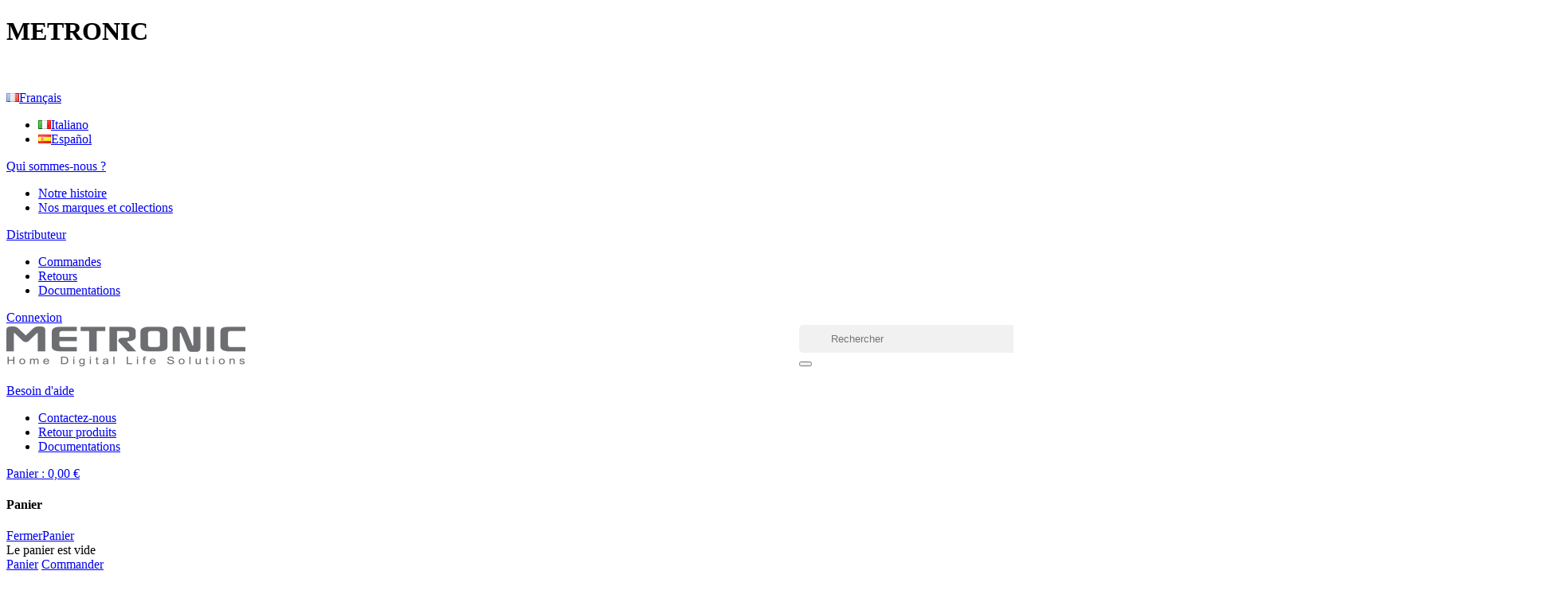

--- FILE ---
content_type: text/html; charset=utf-8
request_url: https://www.metronic.com/?view=list
body_size: 20554
content:
<!doctype html>
<html lang="fr">

    <head>
					<script id="cookieyes" type="text/javascript" src="https://cdn-cookieyes.com/client_data/a2a311214538aa433c683634/script.js"></script>
		        
            
  <meta charset="utf-8">


  <meta http-equiv="x-ua-compatible" content="ie=edge">



  <title>Metronic, le Son, l’Image et Internet dans votre maison</title>
  <meta name="description" content="Les produits de notre boutique vous connectent au monde.">
  <meta name="keywords" content="audio, vidéo, son, informatique, cpl, répéteur">
      
        



  <meta name="viewport" content="width=device-width, initial-scale=1">



  <link rel="icon" type="image/vnd.microsoft.icon" href="https://www.metronic.com/img/favicon.ico?1324977642">
  <link rel="shortcut icon" type="image/x-icon" href="https://www.metronic.com/img/favicon.ico?1324977642">



  <script>
    WebFontConfig = {
      google: { families: [ 'Poppins:300,400,500,600,700,800' ] }
    };
    ( function ( d ) {
      var wf = d.createElement( 'script' ), s = d.scripts[ 0 ];
      wf.src = '/themes/riode/assets/js/webfont.js';
      wf.async = true;
      s.parentNode.insertBefore( wf, s );
    } )( document );
  </script>



  <link rel="stylesheet" href="https://www.metronic.com/modules/ambjolisearch/views/css/jolisearch-common.css" type="text/css" media="all">
<link rel="stylesheet" href="https://www.metronic.com/modules/ambjolisearch/views/css/jolisearch-finder.css" type="text/css" media="all">
          <link rel="stylesheet" href="https://www.metronic.com/modules/amazonpay/views/css/front.css" type="text/css" media="all">
        <link rel="stylesheet" href="https://www.metronic.com/modules/ps_searchbar/ps_searchbar.css" type="text/css" media="all">
        <link rel="stylesheet" href="https://www.metronic.com/modules/paypal/views/css/paypal_fo.css" type="text/css" media="all">
                            <link rel="stylesheet" href="https://www.metronic.com/themes/riode/assets/css/theme.css" type="text/css" media="all">
      





  


    <script type="text/javascript">
                var amazonpay = {"is_prestashop16":false,"merchant_id":"A33WGM071G1M7C","public_key_id":"AFUZM76HLK3FUS5WW6OV3ZJD","amazonCheckoutSessionId":false,"isInAmazonPayCheckout":"false","loginButtonCode":"<div class=\"amzbuttoncontainer\">\n    <h3 class=\"page-subheading\">\n        Utilisez votre compte Amazon\n    <\/h3>\n    <p>\n        Avec Amazon Pay et Connexion avec Amazon, vous pouvez facilement vous connecter et utiliser les informations d\u2019exp\u00e9dition et de paiement stock\u00e9es dans votre compte Amazon pour passer une commande dans cette boutique.\n    <\/p>\n    <div\n        id=\"AMAZONPAYLOGIN_1769122995\"\n        class=\"amazonPayButton amazonLogin\"\n        data-placement=\"Cart\"\n        data-color=\"\"\n        data-design=\"\"\n        data-rendered=\"0\"\n>\n<\/div>\n<\/div>\n","showInCheckoutSection":"true","showInLoginSection":"false","amazonPayCheckoutSessionURL":"https:\/\/www.metronic.com\/module\/amazonpay\/createcheckoutsession","amazonPayCheckoutSetDeliveryOptionURL":"https:\/\/www.metronic.com\/module\/amazonpay\/checkout?ajax=1&action=selectDeliveryOption","amazonPayCheckoutAddressFormAction":"https:\/\/www.metronic.com\/module\/amazonpay\/checkout","amazonPayCheckoutRefreshAddressFormURL":"https:\/\/www.metronic.com\/module\/amazonpay\/checkout?ajax=1&action=addressForm","sandbox":false,"ledgerCurrency":"EUR","checkoutType":"PayAndShip","checkoutLanguage":"fr_FR","button_payload":"{\"webCheckoutDetails\":{\"checkoutReviewReturnUrl\":\"https:\/\/www.metronic.com\/module\/amazonpay\/initcheckout?decoupled=1\",\"checkoutResultReturnUrl\":\"https:\/\/www.metronic.com\/module\/amazonpay\/validation\"},\"platformId\":\"A1AOZCKI9MBRZA\",\"storeId\":\"amzn1.application-oa2-client.20196f0c03314bdeb8bf95b25a1a5ed4\",\"paymentDetails\":{\"presentmentCurrency\":\"EUR\"},\"deliverySpecifications\":{\"addressRestrictions\":{\"type\":\"Allowed\",\"restrictions\":{\"DE\":{},\"AT\":{},\"BE\":{},\"BG\":{},\"CY\":{},\"HR\":{},\"DK\":{},\"ES\":{},\"EE\":{},\"FI\":{},\"FR\":{},\"GR\":{},\"HU\":{},\"IE\":{},\"IT\":{},\"LV\":{},\"LT\":{},\"LU\":{},\"MT\":{},\"MC\":{},\"NL\":{},\"PL\":{},\"PT\":{},\"RO\":{},\"GB\":{},\"SK\":{},\"SI\":{},\"SE\":{},\"CH\":{},\"CZ\":{}}}}}","button_signature":"bSgQM\/WTmz\/TqggbCgRv7vEEx\/FlcomRQ9MZ4MkMS3DCHodmNB5XBP1GkBLB6Vi+gwvcGoaWQzXcmhUmZ9WGO+uG+31gMpHnCZrdhpwRpKmH8f48V5mxH5gJ81PyxdALLWvcXvPvf6zLwEJw4f++zqBRqFKAt\/xlcm2gPy6MbRGfG2IF9fVE4ek5zH7KuXOriBKOAkUk9tWOf\/ITdzXC2oVhgTa2\/khZftL29MAWYjZp9vRCsnE+tNmAev5uNMP6YpHsQk+mlnZ8brHNvy18nu1ErtNO+LWra3BfsGCf+WjTlLhBuprxuXdoeciMclhGVgEaEqYPOfW8AUuklrGcVw==","button_payload_apb":"{\"webCheckoutDetails\":{\"checkoutResultReturnUrl\":\"https:\/\/www.metronic.com\/module\/amazonpay\/validation?apb=1\",\"checkoutMode\":\"ProcessOrder\"},\"platformId\":\"A1AOZCKI9MBRZA\",\"storeId\":\"amzn1.application-oa2-client.20196f0c03314bdeb8bf95b25a1a5ed4\",\"paymentDetails\":{\"presentmentCurrency\":\"EUR\",\"paymentIntent\":\"AuthorizeWithCapture\",\"chargeAmount\":{\"amount\":\"0\",\"currencyCode\":\"EUR\"}},\"scopes\":[\"name\",\"email\",\"phoneNumber\",\"billingAddress\"],\"merchantMetadata\":{\"merchantStoreName\":\"METRONIC\",\"merchantReferenceId\":\"AP-IBQDGSVB\",\"customInformation\":\"created by patworx, PrestaShop 1.7.8.2,4.1.1\"},\"addressDetails\":{\"name\":\" \",\"addressLine1\":null,\"addressLine2\":null,\"city\":null,\"postalCode\":null,\"countryCode\":false,\"stateOrRegion\":\"\",\"phoneNumber\":\"0000 0000\"}}","button_signature_apb":"H5HQ58sx4gcCoZZUTXUlFJzKj9uumPI\/HOiWoMLAz73pAgDtDVeO6IoDsrcUbUqtwONQzr7emZ7jj9mywlk5l\/CA74x7UvH\/KfgWGJ6vGs\/oVE9Dht9tPgaNHqh4SbeGOwR3u3HWutDctWkp3RaL2NTjDEbLpzdPqpmZs8z66dcjhVKpA6VIX9gWHKl1Pq+V1tkHk7tolvBcUuLJ7iypRP7C23bZOsk\/E86t+LOPNnjAzQk2TyRQMivrTiLDIPcWKlzKyiQnndIX+O+q03yu96Kr34\/5vDjzHM1ta5Enmzx+9LAm4tkn+TlxddB7f1ORsKUL9bF+YBWDhwRoaRI\/yQ==","login_button_payload":"{\"signInReturnUrl\":\"https:\/\/www.metronic.com\/module\/amazonpay\/processlogin\",\"storeId\":\"amzn1.application-oa2-client.20196f0c03314bdeb8bf95b25a1a5ed4\",\"signInScopes\":[\"name\",\"email\",\"postalCode\"]}","login_button_signature":"qeBebc2z+TmuvgBj9ctzCcXv7c\/kDraU+5t+LeLb4FCSCxJjmwHtJMMeL+2KJCeKoMGagGwhigsUSxdTVvBWaatgQZ7o7xCRV5bs13Vs9EyPgiVaOUO3Cysl\/07ErtcZTCPb\/v\/YCBl8UmiUKobOo9HZ1ADjwvHYJc4mKg8YhG7xFOBrtC6srn2wIOEG1e79jNtpBM4DWBoR5tmke2Eqdg8nb4PsbYDFFE5YkzrmQRpWPClpmStOjIIVZCjCMNXuBAhzVIjaUlkCNRLPdAmMJFVi2405wZKBLi9fFxlRV4t3fJuvbpH8\/hcpckrW8qIjKNdxaS4sPlTNqUesZPy6jA==","login_to_checkout_button_payload":"{\"signInReturnUrl\":\"https:\/\/www.metronic.com\/module\/amazonpay\/processlogin?toCheckout=1\",\"storeId\":\"amzn1.application-oa2-client.20196f0c03314bdeb8bf95b25a1a5ed4\",\"signInScopes\":[\"name\",\"email\",\"postalCode\"]}","login_to_checkout_button_signature":"fS\/A\/CkChlCvw2CLeq0\/rAdNzVfoHWOP+zwDH68VV\/MmYEMU31skpgNp+iaJ0edo6qZZAvztzspSvoOw9MPhBkxPiBXF2hvhauK6vo0mTdKnZiXlwyxE3mXK34ZcBuyCGSKhd8GyFBIDJQTxcNmJXC4U+u+QB8C0GWWfnghoALVsfe9WLnGm5OiQbAdG8ujwzUFrozkXRdPV8j\/n\/mzEL+Up3x3STBrU5Nud60SyItsTmRwQwvQnH8yKwr3Zlfr+ZRy72FhKM8XGVzYI8xnsSNPoZJ0rGOX7+U3Joo+D01\/KtS3YF60SJvzVue9MDHnHUD+Ytvib4zBBKQPWAwtBKw==","legacy_address_form_action":"https:\/\/www.metronic.com\/module\/amazonpay\/setaddresslegacy?amazonCheckoutSessionId=0"};
                var jolisearch = {"amb_joli_search_action":"https:\/\/www.metronic.com\/module\/ambjolisearch\/jolisearch","amb_joli_search_link":"https:\/\/www.metronic.com\/module\/ambjolisearch\/jolisearch","amb_joli_search_controller":"jolisearch","blocksearch_type":"top","show_cat_desc":0,"ga_acc":0,"id_lang":1,"url_rewriting":1,"use_autocomplete":1,"minwordlen":3,"l_products":"Nos produits","l_manufacturers":"Nos marques","l_categories":"Nos cat\u00e9gories","l_no_results_found":"Aucun produit ne correspond \u00e0 cette recherche","l_more_results":"Montrer tous les r\u00e9sultats","ENT_QUOTES":3,"search_ssl":true,"self":"\/var\/www\/html\/metronic\/metronic_v2\/prestashop\/modules\/ambjolisearch","position":{"my":"left top","at":"left bottom","collision":"flipfit none"},"classes":"ps17","display_manufacturer":"","display_category":"","theme":"finder"};
                var prestashop = {"cart":{"products":[],"totals":{"total":{"type":"total","label":"Total","amount":0,"value":"0,00\u00a0\u20ac"},"total_including_tax":{"type":"total","label":"Total TTC","amount":0,"value":"0,00\u00a0\u20ac"},"total_excluding_tax":{"type":"total","label":"Total HT :","amount":0,"value":"0,00\u00a0\u20ac"}},"subtotals":{"products":{"type":"products","label":"Sous-total","amount":0,"value":"0,00\u00a0\u20ac"},"discounts":null,"shipping":{"type":"shipping","label":"Livraison","amount":0,"value":""},"tax":null},"products_count":0,"summary_string":"0 articles","vouchers":{"allowed":1,"added":[]},"discounts":[],"minimalPurchase":0,"minimalPurchaseRequired":""},"currency":{"id":1,"name":"Euro","iso_code":"EUR","iso_code_num":"978","sign":"\u20ac"},"customer":{"lastname":null,"firstname":null,"email":null,"birthday":null,"newsletter":null,"newsletter_date_add":null,"optin":null,"website":null,"company":null,"siret":null,"ape":null,"is_logged":false,"gender":{"type":null,"name":null},"addresses":[]},"language":{"name":"Fran\u00e7ais (French)","iso_code":"fr","locale":"fr-FR","language_code":"fr","is_rtl":"0","date_format_lite":"d\/m\/Y","date_format_full":"d\/m\/Y H:i:s","id":1},"page":{"title":"","canonical":null,"meta":{"title":"Metronic, le Son, l\u2019Image et Internet dans votre maison","description":"Les produits de notre boutique vous connectent au monde.","keywords":"audio, vid\u00e9o, son, informatique, cpl, r\u00e9p\u00e9teur","robots":"index"},"page_name":"index","body_classes":{"lang-fr":true,"lang-rtl":false,"country-FR":true,"currency-EUR":true,"layout-full-width":true,"page-index":true,"tax-display-enabled":true},"admin_notifications":[]},"shop":{"name":"METRONIC","logo":"https:\/\/www.metronic.com\/img\/logo.png","stores_icon":"https:\/\/www.metronic.com\/img\/logo_stores.png","favicon":"https:\/\/www.metronic.com\/img\/favicon.ico"},"urls":{"base_url":"https:\/\/www.metronic.com\/","current_url":"https:\/\/www.metronic.com\/?view=list","shop_domain_url":"https:\/\/www.metronic.com","img_ps_url":"https:\/\/www.metronic.com\/img\/","img_cat_url":"https:\/\/www.metronic.com\/img\/c\/","img_lang_url":"https:\/\/www.metronic.com\/img\/l\/","img_prod_url":"https:\/\/www.metronic.com\/img\/p\/","img_manu_url":"https:\/\/www.metronic.com\/img\/m\/","img_sup_url":"https:\/\/www.metronic.com\/img\/su\/","img_ship_url":"https:\/\/www.metronic.com\/img\/s\/","img_store_url":"https:\/\/www.metronic.com\/img\/st\/","img_col_url":"https:\/\/www.metronic.com\/img\/co\/","img_url":"https:\/\/www.metronic.com\/themes\/riode\/assets\/img\/","css_url":"https:\/\/www.metronic.com\/themes\/riode\/assets\/css\/","js_url":"https:\/\/www.metronic.com\/themes\/riode\/assets\/js\/","pic_url":"https:\/\/www.metronic.com\/upload\/","pages":{"address":"https:\/\/www.metronic.com\/adresse","addresses":"https:\/\/www.metronic.com\/adresses","authentication":"https:\/\/www.metronic.com\/connexion","cart":"https:\/\/www.metronic.com\/panier","category":"https:\/\/www.metronic.com\/index.php?controller=category","cms":"https:\/\/www.metronic.com\/index.php?controller=cms","contact":"https:\/\/www.metronic.com\/nous-contacter","discount":"https:\/\/www.metronic.com\/reduction","guest_tracking":"https:\/\/www.metronic.com\/suivi-commande-invite","history":"https:\/\/www.metronic.com\/historique-commandes","identity":"https:\/\/www.metronic.com\/identite","index":"https:\/\/www.metronic.com\/","my_account":"https:\/\/www.metronic.com\/mon-compte","order_confirmation":"https:\/\/www.metronic.com\/confirmation-commande","order_detail":"https:\/\/www.metronic.com\/index.php?controller=order-detail","order_follow":"https:\/\/www.metronic.com\/suivi-commande","order":"https:\/\/www.metronic.com\/commande","order_return":"https:\/\/www.metronic.com\/index.php?controller=order-return","order_slip":"https:\/\/www.metronic.com\/avoirs","pagenotfound":"https:\/\/www.metronic.com\/page-introuvable","password":"https:\/\/www.metronic.com\/recuperation-mot-de-passe","pdf_invoice":"https:\/\/www.metronic.com\/index.php?controller=pdf-invoice","pdf_order_return":"https:\/\/www.metronic.com\/index.php?controller=pdf-order-return","pdf_order_slip":"https:\/\/www.metronic.com\/index.php?controller=pdf-order-slip","prices_drop":"https:\/\/www.metronic.com\/promotions","product":"https:\/\/www.metronic.com\/index.php?controller=product","search":"https:\/\/www.metronic.com\/recherche","sitemap":"https:\/\/www.metronic.com\/plan-site","stores":"https:\/\/www.metronic.com\/magasins","supplier":"https:\/\/www.metronic.com\/fournisseur","register":"https:\/\/www.metronic.com\/connexion?create_account=1","order_login":"https:\/\/www.metronic.com\/commande?login=1"},"alternative_langs":[],"theme_assets":"\/themes\/riode\/assets\/","actions":{"logout":"https:\/\/www.metronic.com\/?mylogout="},"no_picture_image":{"bySize":{"small_default":{"url":"https:\/\/www.metronic.com\/img\/p\/fr-default-small_default.jpg","width":98,"height":98},"cart_default":{"url":"https:\/\/www.metronic.com\/img\/p\/fr-default-cart_default.jpg","width":125,"height":125},"home_default":{"url":"https:\/\/www.metronic.com\/img\/p\/fr-default-home_default.jpg","width":250,"height":250},"medium_default":{"url":"https:\/\/www.metronic.com\/img\/p\/fr-default-medium_default.jpg","width":452,"height":452},"large_default":{"url":"https:\/\/www.metronic.com\/img\/p\/fr-default-large_default.jpg","width":1000,"height":1000}},"small":{"url":"https:\/\/www.metronic.com\/img\/p\/fr-default-small_default.jpg","width":98,"height":98},"medium":{"url":"https:\/\/www.metronic.com\/img\/p\/fr-default-home_default.jpg","width":250,"height":250},"large":{"url":"https:\/\/www.metronic.com\/img\/p\/fr-default-large_default.jpg","width":1000,"height":1000},"legend":""}},"configuration":{"display_taxes_label":true,"display_prices_tax_incl":true,"is_catalog":false,"show_prices":true,"opt_in":{"partner":false},"quantity_discount":{"type":"price","label":"Prix unitaire"},"voucher_enabled":1,"return_enabled":1},"field_required":[],"breadcrumb":{"links":[{"title":"Accueil","url":"https:\/\/www.metronic.com\/"}],"count":1},"link":{"protocol_link":"https:\/\/","protocol_content":"https:\/\/"},"time":1769122995,"static_token":"c1c39c2be21974f05fee8feecd559590","token":"9d47c13f6804ac4ba8a58e5ba8018c81","debug":false};
                var prestashopFacebookAjaxController = "https:\/\/www.metronic.com\/module\/ps_facebook\/Ajax";
                var psr_icon_color = "#F19D76";
                var translate = {"cart":"Panier","viewCart":"Panier","checkout":"Commander","successAdded":"Produit ajout\u00e9 au panier avec succ\u00e8s","error":"Erreur","errorAddingToCart":"Ce produit ne peut pas \u00eatre ajout\u00e9 au panier.","errorMessage":"Something went wrong. If the problem persists, please contact us."};
            </script>



  	<script type="text/javascript" src="/modules/facebookpsconnect/views/js/jquery-1.11.0.min.js"></script>
	<script type="text/javascript" src="/modules/facebookpsconnect/views/js/module.js"></script>

<script type="text/javascript">
	// instantiate object
	var fbpsc = fbpsc || new FpcModule('fbpsc');
	// get errors translation
		fbpsc.msgs = {"id":"Vous n'avez pas rempli l'ID de l'application","secret":"Vous n'avez pas rempli le code secret de l'application","htmlElement":"Vous n'avez pas rempli l'\u00e9l\u00e9ment HTML","positionName":"Vous n'avez pas rempli le champ nom","padding":"Vous n'avez pas rempli le padding ou ce n'est pas un nombre entier","margin":"Vous n'avez pas rempli la marge ou ce n'est pas un nombre entier","callback":"Vous n'avez pas rempli l'URL de redirection de l'application","scope":"Vous n'avez pas rempli les permissions de scope de l'app","developerKey":"Vous n'avez pas rempli la cl\u00e9 du d\u00e9veloppeur","socialEmail":"Vous n'avez pas renseign\u00e9 votre e-mail","delete":"Supprimer","prefixCode":"Vous devez indiquer le pr\u00e9fixe du code","voucherAmount":"Vous devez indiquer le montant du bon d'achat","voucherPercent":"Vous devez indiquer le pourcentage de r\u00e9duction du bon d'achat","apiType":"Vous devez s\u00e9lectionner une m\u00e9thode de connexion","defaultText":"Vous devez remplir le texte par d\u00e9faut"};
	
	
	// set URL of admin img
	fbpsc.sImgUrl = '/modules/facebookpsconnect/views/img/';

	// set URL of admin img
	fbpsc.sAdminImgUrl = '/img/admin/';

	// set URL of module's web service
		fbpsc.sWebService = '/modules/facebookpsconnect/ws-facebookpsconnect.php';
	fbpsc.sShortCodeUrl = 'https://www.metronic.com/module/facebookpsconnect/shortcode';
	

</script>

    <script>
        window.addEventListener("load", function(){
            window.cookieconsent.initialise({
                "palette": {
                    "popup": {
                        "background": "#262222",
                        "text": "#e0d4d4"
                    },
                    "button": {
                                                "background": "#c3cf3a",
                        "text": "#0d0b0b"
                                            }
                },
                                                                                                                "content": {
                    "message": "test",
                    "dismiss": "test",
                    "link": "test"                }
            })});
    </script>




        
    </head>

    <body class="home ">
        <div class="page-wrapper">
            <h1 class="d-none">METRONIC</h1>
            <header class="header ">
                
                    
    <div class="header-top">
        <div class="container">
            <div class="header-left">
                <p class="welcome-msg">&nbsp;</p>
            </div>
            <div class="header-right">

				
                <div class="dropdown ml-5">
                    <a href="#language">
                        <img src="https://www.metronic.com/img/l/1.jpg" alt="fr" class="mr-1"/><span class="d-lg-show">Français</span>
                    </a>
                    <ul class="dropdown-box pr-5">
                                                                                                                                        <li>
                                    <a href="//www.metronic.com/it/" data-iso-code="it">
                                        <img src="https://www.metronic.com/img/l/2.jpg" alt="it" class="mr-1"/>Italiano
                                    </a>
                                </li>
                                                                                                                <li>
                                    <a href="//www.metronic.com/es/" data-iso-code="es">
                                        <img src="https://www.metronic.com/img/l/3.jpg" alt="es" class="mr-1"/>Español
                                    </a>
                                </li>
                                                                        </ul>
                </div>
                <span class="divider"></span>
				

                <div class="dropdown ml-5">
    <a class="contact" href="#aboutus"><i class="d-icon-info"></i><span class="d-lg-show">Qui sommes-nous ?</span></a>
    <ul class="dropdown-box">
        <li><a href="https://www.metronic.com/content/1-notre-histoire">Notre histoire</a></li>
        <li><a href="https://www.metronic.com/content/2-marques-et-collections">Nos marques et collections</a></li>
    </ul>
</div>

<div class="dropdown ml-5 d-lg-show">
    <a class="contact d-lg-show" href="#pro"><i class="d-icon-officebag"></i>Distributeur</a>
    <ul class="dropdown-box">
									<li><a href="https://www.metronic.com/commandes/connexion.php" target="_blank">Commandes</a></li>
											<li><a href="https://retour.metronic.com/" target="_blank">Retours</a></li>
		        <li><a href="/assistance-doc" target="_blank">Documentations</a></li>
    </ul>
</div>

    <a href="https://www.metronic.com/mon-compte" title="Identifiez-vous" rel="nofollow" class="login-link">
        <i class="d-icon-user"></i>
        Connexion
    </a>

            </div>
        </div>
    </div>
    <div class="header-middle sticky-header fix-top sticky-content">
        <div class="container">
            <div class="header-left">
                <a href="#" class="mobile-menu-toggle">
                    <i class="d-icon-bars2"></i>
                </a>
                <a href="https://www.metronic.com/">
                    <img src="https://www.metronic.com/img/logo.png" alt="METRONIC" width="300" height="54"/>
                </a>
                <!-- End Logo -->

                <!-- Block search module TOP -->

<div id="search_widget" class="header-search hs-simple ml-10 search-widget" data-search-controller-url="//www.metronic.com/recherche">
	<form action="//www.metronic.com/recherche" method="get" class="input-wrapper">
		<input type="hidden" name="controller" value="search">
		<input type="text" class="form-control" name="s" value="" placeholder="Rechercher" aria-label="Rechercher" required />
		<button class="btn btn-search" type="submit">
			<i class="d-icon-search"></i>
		</button>
	</form>
</div>
<!-- /Block search module TOP -->

<a href="https://www.metronic.com/nous-contacter" class="icon-box icon-box-side" style="padding: 0;">
    <div class="icon-box-content d-lg-show dropdown">
        <div class="icon-box-icon mr-0 mr-lg-2">
            <i class="d-icon-phone"></i>
        </div><p>Besoin d'aide</p>
            <ul class="dropdown-box" style="font-weight: normal;">
                <li><a href="https://www.metronic.com/nous-contacter">Contactez-nous</a></li>
                <li><a href="/suivi-commande">Retour produits</a></li>
                <li><a href="/assistance-doc" target="_blank">Documentations</a></li>
            </ul>
    </div>
</a>

<span class="divider"></span>
                <!-- End Header Search -->
            </div>
            <div class="header-right">
                <!--<a href="wishlist.html" class="wishlist">
                    <i class="d-icon-heart"></i>
                </a>
                <span class="divider"></span>-->
                

<div id="shopping-cart" class="dropdown cart-dropdown type2 cart-offcanvas mr-0 mr-lg-2 cart-preview" data-refresh-url="//www.metronic.com/module/ps_shoppingcart/ajax">
    <a href="#" class="cart-toggle label-block link">
        <div class="cart-label d-lg-show">
            <span class="cart-name">Panier :</span>
            <span class="cart-price">0,00 €</span>
        </div>
        <i class="d-icon-bag">
                    </i>
    </a>

    <div class="cart-overlay"></div>
    <!-- End Cart Toggle -->
    <div class="dropdown-box">
        <div class="cart-header">
            <h4 class="cart-title">Panier</h4>
            <a href="#" class="btn btn-dark btn-link btn-icon-right btn-close">Fermer<i class="d-icon-arrow-right"></i><span class="sr-only">Panier</span></a>
        </div>

                    <div class="alert alert-light alert-primary alert-icon mb-4 mt-2">
                <i class="fas fa-exclamation-circle"></i>

                <span class="font-weight-normal">Le panier est vide</span>
            </div>
                <!-- End of Cart Total -->
        <div class="cart-action">
            <a href="//www.metronic.com/panier?action=show" class="btn btn-dark btn-link">Panier</a>
            <a href="https://www.metronic.com/commande" class="btn btn-dark"><span>Commander</span></a>
        </div>
        <!-- End of Cart Action -->
    </div>
    <!-- End Dropdown Box -->
</div>
            </div>
        </div>
    </div>
    



<div class="header-bottom d-lg-show">
    <div class="container">
        <div class="header-left">
            <nav class="main-nav">
                
            <ul class="menu">
			<li><a href="https://www.metronic.com/"><i class="fas fa-home"></i></a></li>                            <li class="">
                                        <a href="https://www.metronic.com/3-audio-son" data-depth="0">
                        Audio &amp; Son
                    </a>
                                                                                                                        
                        <div class="megamenu">
                            <div class="row">
                                <div class="col-9">
                                    <div class="row">
                                                                                    <div class="col-6 col-sm-4 col-md-3 col-lg-4">
                                                <h4 class="menu-title"><a href="https://www.metronic.com/9-casque" style="padding: 0; ">Casque</a></h4>
                                                
            <ul>
			                            <li class="">
                                        <a href="https://www.metronic.com/31-casque-audio" data-depth="2">
                        Casque audio
                    </a>
                                    </li>
                            <li class="">
                                        <a href="https://www.metronic.com/33-casque-tv" data-depth="2">
                        Casque TV
                    </a>
                                    </li>
                            <li class="">
                                        <a href="https://www.metronic.com/32-ecouteur" data-depth="2">
                        Ecouteur
                    </a>
                                    </li>
                    </ul>
    
                                            </div>
                                                                                    <div class="col-6 col-sm-4 col-md-3 col-lg-4">
                                                <h4 class="menu-title"><a href="https://www.metronic.com/10-lecteur-cd" style="padding: 0; ">Lecteur CD</a></h4>
                                                
            <ul>
			                            <li class="">
                                        <a href="https://www.metronic.com/34-lecteur-cd" data-depth="2">
                        Lecteur CD
                    </a>
                                    </li>
                            <li class="">
                                        <a href="https://www.metronic.com/35-lecteur-cd-kids-juniors" data-depth="2">
                        Lecteur CD Kids - Juniors
                    </a>
                                    </li>
                    </ul>
    
                                            </div>
                                                                                    <div class="col-6 col-sm-4 col-md-3 col-lg-4">
                                                <h4 class="menu-title"><a href="https://www.metronic.com/8-enceinte-bluetooth" style="padding: 0; ">Enceinte bluetooth</a></h4>
                                                
            <ul>
			                            <li class="">
                                        <a href="https://www.metronic.com/28-enceinte-portable" data-depth="2">
                        Enceinte portable
                    </a>
                                    </li>
                            <li class="">
                                        <a href="https://www.metronic.com/29-enceinte-de-soiree" data-depth="2">
                        Enceinte de soirée
                    </a>
                                    </li>
                            <li class="">
                                        <a href="https://www.metronic.com/30-enceinte-colonne" data-depth="2">
                        Enceinte colonne
                    </a>
                                    </li>
                            <li class="">
                                        <a href="https://www.metronic.com/42-micro-karaoke" data-depth="2">
                        Micro-karaoké
                    </a>
                                    </li>
                    </ul>
    
                                            </div>
                                                                                    <div class="col-6 col-sm-4 col-md-3 col-lg-4">
                                                <h4 class="menu-title"><a href="https://www.metronic.com/11-radio" style="padding: 0; ">Radio</a></h4>
                                                
            <ul>
			                            <li class="">
                                        <a href="https://www.metronic.com/36-radio-portable" data-depth="2">
                        Radio portable
                    </a>
                                    </li>
                            <li class="">
                                        <a href="https://www.metronic.com/37-radio-digitale-dab" data-depth="2">
                        Radio Digitale / DAB+
                    </a>
                                    </li>
                            <li class="">
                                        <a href="https://www.metronic.com/38-radio-reveil" data-depth="2">
                        Radio-réveil
                    </a>
                                    </li>
                    </ul>
    
                                            </div>
                                                                                    <div class="col-6 col-sm-4 col-md-3 col-lg-4">
                                                <h4 class="menu-title"><a href="https://www.metronic.com/12-reveil-horloge" style="padding: 0; ">Réveil &amp; Horloge</a></h4>
                                                
            <ul>
			                            <li class="">
                                        <a href="https://www.metronic.com/39-reveil" data-depth="2">
                        Réveil
                    </a>
                                    </li>
                            <li class="">
                                        <a href="https://www.metronic.com/40-horloge" data-depth="2">
                        Horloge
                    </a>
                                    </li>
                    </ul>
    
                                            </div>
                                                                                    <div class="col-6 col-sm-4 col-md-3 col-lg-4">
                                                <h4 class="menu-title"><a href="https://www.metronic.com/149-barre-de-son" style="padding: 0; ">Barre de son</a></h4>
                                                
    
                                            </div>
                                                                                    <div class="col-6 col-sm-4 col-md-3 col-lg-4">
                                                <h4 class="menu-title"><a href="https://www.metronic.com/150-platine-vinyle" style="padding: 0; ">Platine vinyle</a></h4>
                                                
    
                                            </div>
                                                                            </div>
                                </div>
                                                                    <div class="col-3">
                                        <div class="menu-banner menu-banner2 banner banner-fixed">
                                            <figure>
                                                <img src="https://www.metronic.com/themes/riode/assets/img/menu/category-3.jpg" alt="Menu banner" width="221" height="330">
                                            </figure>
                                        </div>
                                    </div>
                                                            </div>
                        </div>
                                    </li>
                            <li class="">
                                        <a href="https://www.metronic.com/4-tv-video" data-depth="0">
                        TV &amp; Vidéo
                    </a>
                                                                                                                        
                        <div class="megamenu">
                            <div class="row">
                                <div class="col-9">
                                    <div class="row">
                                                                                    <div class="col-6 col-sm-4 col-md-3 col-lg-4">
                                                <h4 class="menu-title"><a href="https://www.metronic.com/14-decodeur" style="padding: 0; ">Décodeur</a></h4>
                                                
            <ul>
			                            <li class="">
                                        <a href="https://www.metronic.com/43-decodeur-tnt" data-depth="2">
                        Décodeur TNT
                    </a>
                                    </li>
                            <li class="">
                                        <a href="https://www.metronic.com/44-decodeur-satellite" data-depth="2">
                        Décodeur Satellite
                    </a>
                                    </li>
                    </ul>
    
                                            </div>
                                                                                    <div class="col-6 col-sm-4 col-md-3 col-lg-4">
                                                <h4 class="menu-title"><a href="https://www.metronic.com/15-antenne" style="padding: 0; ">Antenne</a></h4>
                                                
            <ul>
			                            <li class="">
                                        <a href="https://www.metronic.com/45-antenne-exterieure" data-depth="2">
                        Antenne extérieure
                    </a>
                                    </li>
                            <li class="">
                                        <a href="https://www.metronic.com/48-lnb-satellite" data-depth="2">
                        LNB Satellite
                    </a>
                                    </li>
                            <li class="">
                                        <a href="https://www.metronic.com/46-antenne-interieure" data-depth="2">
                        Antenne intérieure
                    </a>
                                    </li>
                            <li class="">
                                        <a href="https://www.metronic.com/47-parabole-kit-satellite" data-depth="2">
                        Parabole &amp; kit satellite
                    </a>
                                    </li>
                            <li class="">
                                        <a href="https://www.metronic.com/53-fixation" data-depth="2">
                        Fixation
                    </a>
                                    </li>
                    </ul>
    
                                            </div>
                                                                                    <div class="col-6 col-sm-4 col-md-3 col-lg-4">
                                                <h4 class="menu-title"><a href="https://www.metronic.com/16-accessoire-installation" style="padding: 0; font-size: 1.3rem;">Accessoire installation</a></h4>
                                                
            <ul>
			                            <li class="">
                                        <a href="https://www.metronic.com/49-repartiteur-filtre" data-depth="2">
                        Répartiteur &amp; Filtre
                    </a>
                                    </li>
                            <li class="">
                                        <a href="https://www.metronic.com/50-amplificateur-coupleur" data-depth="2">
                        Amplificateur &amp; Coupleur
                    </a>
                                    </li>
                            <li class="">
                                        <a href="https://www.metronic.com/52-cable-fiche" data-depth="2">
                        Câble &amp; Fiche
                    </a>
                                    </li>
                    </ul>
    
                                            </div>
                                                                                    <div class="col-6 col-sm-4 col-md-3 col-lg-4">
                                                <h4 class="menu-title"><a href="https://www.metronic.com/17-accessoire-tv" style="padding: 0; ">Accessoire TV</a></h4>
                                                
            <ul>
			                            <li class="">
                                        <a href="https://www.metronic.com/54-telecommande" data-depth="2">
                        Télécommande
                    </a>
                                    </li>
                            <li class="">
                                        <a href="https://www.metronic.com/55-casque-tv" data-depth="2">
                        Casque TV
                    </a>
                                    </li>
                            <li class="">
                                        <a href="https://www.metronic.com/56-support-tv" data-depth="2">
                        Support TV
                    </a>
                                    </li>
                            <li class="">
                                        <a href="https://www.metronic.com/57-transmetteur-av" data-depth="2">
                        Transmetteur AV
                    </a>
                                    </li>
                    </ul>
    
                                            </div>
                                                                                    <div class="col-6 col-sm-4 col-md-3 col-lg-4">
                                                <h4 class="menu-title"><a href="https://www.metronic.com/18-cable-audio-video" style="padding: 0; ">Câble Audio-Vidéo</a></h4>
                                                
            <ul>
			                            <li class="">
                                        <a href="https://www.metronic.com/58-hdmi-peritel" data-depth="2">
                        HDMI / Péritel
                    </a>
                                    </li>
                            <li class="">
                                        <a href="https://www.metronic.com/59-fibre-optique" data-depth="2">
                        Fibre optique
                    </a>
                                    </li>
                            <li class="">
                                        <a href="https://www.metronic.com/61-rca-jack" data-depth="2">
                        RCA / Jack
                    </a>
                                    </li>
                    </ul>
    
                                            </div>
                                                                                    <div class="col-6 col-sm-4 col-md-3 col-lg-4">
                                                <h4 class="menu-title"><a href="https://www.metronic.com/167-videoprojecteur" style="padding: 0; ">Vidéoprojecteur</a></h4>
                                                
    
                                            </div>
                                                                            </div>
                                </div>
                                                                    <div class="col-3">
                                        <div class="menu-banner menu-banner2 banner banner-fixed">
                                            <figure>
                                                <img src="https://www.metronic.com/themes/riode/assets/img/menu/category-4.jpg" alt="Menu banner" width="221" height="330">
                                            </figure>
                                        </div>
                                    </div>
                                                            </div>
                        </div>
                                    </li>
                            <li class="">
                                        <a href="https://www.metronic.com/5-informatique" data-depth="0">
                        Informatique
                    </a>
                                                                                                                        
                        <div class="megamenu">
                            <div class="row">
                                <div class="col-9">
                                    <div class="row">
                                                                                    <div class="col-6 col-sm-4 col-md-3 col-lg-4">
                                                <h4 class="menu-title"><a href="https://www.metronic.com/19-reseau-internet" style="padding: 0; ">Réseau Internet</a></h4>
                                                
            <ul>
			                            <li class="">
                                        <a href="https://www.metronic.com/64-prise-cpl-wifi" data-depth="2">
                        Prise CPL WIFI
                    </a>
                                    </li>
                            <li class="">
                                        <a href="https://www.metronic.com/65-repeteur-wifi" data-depth="2">
                        Répéteur WIFI
                    </a>
                                    </li>
                            <li class="">
                                        <a href="https://www.metronic.com/66-switch-hub" data-depth="2">
                        Switch &amp; Hub
                    </a>
                                    </li>
                            <li class="">
                                        <a href="https://www.metronic.com/67-cle-bluetooth-wifi" data-depth="2">
                        Clé Bluetooth &amp; WIFI
                    </a>
                                    </li>
                    </ul>
    
                                            </div>
                                                                                    <div class="col-6 col-sm-4 col-md-3 col-lg-4">
                                                <h4 class="menu-title"><a href="https://www.metronic.com/21-cable-informatique" style="padding: 0; ">Câble Informatique</a></h4>
                                                
            <ul>
			                            <li class="">
                                        <a href="https://www.metronic.com/68-ethernet" data-depth="2">
                        Ethernet
                    </a>
                                    </li>
                            <li class="">
                                        <a href="https://www.metronic.com/69-usb" data-depth="2">
                        USB
                    </a>
                                    </li>
                            <li class="">
                                        <a href="https://www.metronic.com/70-vga-display" data-depth="2">
                        VGA &amp; Display
                    </a>
                                    </li>
                    </ul>
    
                                            </div>
                                                                                    <div class="col-6 col-sm-4 col-md-3 col-lg-4">
                                                <h4 class="menu-title"><a href="https://www.metronic.com/20-gaming" style="padding: 0; ">Gaming</a></h4>
                                                
            <ul>
			                            <li class="">
                                        <a href="https://www.metronic.com/105-casque" data-depth="2">
                        Casque
                    </a>
                                    </li>
                            <li class="">
                                        <a href="https://www.metronic.com/106-clavier-souris" data-depth="2">
                        Clavier &amp; Souris
                    </a>
                                    </li>
                    </ul>
    
                                            </div>
                                                                                    <div class="col-6 col-sm-4 col-md-3 col-lg-4">
                                                <h4 class="menu-title"><a href="https://www.metronic.com/72-cable-alimentation" style="padding: 0; ">Câble &amp; Alimentation</a></h4>
                                                
    
                                            </div>
                                                                            </div>
                                </div>
                                                                    <div class="col-3">
                                        <div class="menu-banner menu-banner2 banner banner-fixed">
                                            <figure>
                                                <img src="https://www.metronic.com/themes/riode/assets/img/menu/category-5.jpg" alt="Menu banner" width="221" height="330">
                                            </figure>
                                        </div>
                                    </div>
                                                            </div>
                        </div>
                                    </li>
                            <li class="">
                                        <a href="https://www.metronic.com/23-domotique" data-depth="0">
                        Domotique
                    </a>
                                                                                                                        
                        <div class="megamenu">
                            <div class="row">
                                <div class="col-9">
                                    <div class="row">
                                                                                    <div class="col-6 col-sm-4 col-md-3 col-lg-4">
                                                <h4 class="menu-title"><a href="https://www.metronic.com/22-energie" style="padding: 0; ">Energie</a></h4>
                                                
            <ul>
			                            <li class="">
                                        <a href="https://www.metronic.com/74-prise-wi-fi" data-depth="2">
                        Prise Wi-Fi
                    </a>
                                    </li>
                    </ul>
    
                                            </div>
                                                                                    <div class="col-6 col-sm-4 col-md-3 col-lg-4">
                                                <h4 class="menu-title"><a href="https://www.metronic.com/115-securite" style="padding: 0; ">Sécurité</a></h4>
                                                
            <ul>
			                            <li class="">
                                        <a href="https://www.metronic.com/75-camera" data-depth="2">
                        Caméra
                    </a>
                                    </li>
                            <li class="">
                                        <a href="https://www.metronic.com/76-sirene" data-depth="2">
                        Sirène
                    </a>
                                    </li>
                            <li class="">
                                        <a href="https://www.metronic.com/77-detecteur" data-depth="2">
                        Détecteur
                    </a>
                                    </li>
                            <li class="">
                                        <a href="https://www.metronic.com/156-telecommande" data-depth="2">
                        Télécommande
                    </a>
                                    </li>
                    </ul>
    
                                            </div>
                                                                                    <div class="col-6 col-sm-4 col-md-3 col-lg-4">
                                                <h4 class="menu-title"><a href="https://www.metronic.com/116-eclairage" style="padding: 0; ">Eclairage</a></h4>
                                                
            <ul>
			                            <li class="">
                                        <a href="https://www.metronic.com/118-ampoule-wi-fi" data-depth="2">
                        Ampoule Wi-Fi
                    </a>
                                    </li>
                            <li class="">
                                        <a href="https://www.metronic.com/119-interrupteur-zigbee" data-depth="2">
                        Interrupteur ZigBee
                    </a>
                                    </li>
                            <li class="">
                                        <a href="https://www.metronic.com/125-adaptateur-zigbee" data-depth="2">
                        Adaptateur ZigBee
                    </a>
                                    </li>
                            <li class="">
                                        <a href="https://www.metronic.com/126-mini-interrupteur-zigbee" data-depth="2">
                        Mini interrupteur ZigBee
                    </a>
                                    </li>
                    </ul>
    
                                            </div>
                                                                                    <div class="col-6 col-sm-4 col-md-3 col-lg-4">
                                                <h4 class="menu-title"><a href="https://www.metronic.com/165-station-meteo" style="padding: 0; ">Station météo</a></h4>
                                                
    
                                            </div>
                                                                            </div>
                                </div>
                                                                    <div class="col-3">
                                        <div class="menu-banner menu-banner2 banner banner-fixed">
                                            <figure>
                                                <img src="https://www.metronic.com/themes/riode/assets/img/menu/category-23.jpg" alt="Menu banner" width="221" height="330">
                                            </figure>
                                        </div>
                                    </div>
                                                            </div>
                        </div>
                                    </li>
                            <li class="">
                                        <a href="https://www.metronic.com/6-telephonie" data-depth="0">
                        Téléphonie
                    </a>
                                                                                                                        
                        <div class="megamenu">
                            <div class="row">
                                <div class="col-9">
                                    <div class="row">
                                                                                    <div class="col-6 col-sm-4 col-md-3 col-lg-4">
                                                <h4 class="menu-title"><a href="https://www.metronic.com/24-coque-etui" style="padding: 0; ">Coque &amp; Étui</a></h4>
                                                
            <ul>
			                            <li class="">
                                        <a href="https://www.metronic.com/78-apple" data-depth="2">
                        Apple
                    </a>
                                    </li>
                            <li class="">
                                        <a href="https://www.metronic.com/79-samsung" data-depth="2">
                        Samsung
                    </a>
                                    </li>
                            <li class="">
                                        <a href="https://www.metronic.com/80-huawei" data-depth="2">
                        Huawei
                    </a>
                                    </li>
                            <li class="">
                                        <a href="https://www.metronic.com/81-wiko" data-depth="2">
                        Wiko
                    </a>
                                    </li>
                            <li class="">
                                        <a href="https://www.metronic.com/82-autres" data-depth="2">
                        Autres
                    </a>
                                    </li>
                    </ul>
    
                                            </div>
                                                                                    <div class="col-6 col-sm-4 col-md-3 col-lg-4">
                                                <h4 class="menu-title"><a href="https://www.metronic.com/25-protection-ecran" style="padding: 0; ">Protection écran</a></h4>
                                                
            <ul>
			                            <li class="">
                                        <a href="https://www.metronic.com/83-apple" data-depth="2">
                        Apple
                    </a>
                                    </li>
                            <li class="">
                                        <a href="https://www.metronic.com/84-samsung" data-depth="2">
                        Samsung
                    </a>
                                    </li>
                            <li class="">
                                        <a href="https://www.metronic.com/85-huawei" data-depth="2">
                        Huawei
                    </a>
                                    </li>
                            <li class="">
                                        <a href="https://www.metronic.com/86-wiko" data-depth="2">
                        Wiko
                    </a>
                                    </li>
                            <li class="">
                                        <a href="https://www.metronic.com/87-autres" data-depth="2">
                        Autres
                    </a>
                                    </li>
                    </ul>
    
                                            </div>
                                                                                    <div class="col-6 col-sm-4 col-md-3 col-lg-4">
                                                <h4 class="menu-title"><a href="https://www.metronic.com/26-cable" style="padding: 0; ">Câble</a></h4>
                                                
            <ul>
			                            <li class="">
                                        <a href="https://www.metronic.com/88-iphone-ipad" data-depth="2">
                        iPhone, iPad
                    </a>
                                    </li>
                            <li class="">
                                        <a href="https://www.metronic.com/89-usb-c" data-depth="2">
                        USB-C
                    </a>
                                    </li>
                            <li class="">
                                        <a href="https://www.metronic.com/90-micro-usb" data-depth="2">
                        Micro-USB
                    </a>
                                    </li>
                    </ul>
    
                                            </div>
                                                                                    <div class="col-6 col-sm-4 col-md-3 col-lg-4">
                                                <h4 class="menu-title"><a href="https://www.metronic.com/107-charge" style="padding: 0; ">Charge</a></h4>
                                                
            <ul>
			                            <li class="">
                                        <a href="https://www.metronic.com/108-chargeur-secteur" data-depth="2">
                        Chargeur secteur
                    </a>
                                    </li>
                            <li class="">
                                        <a href="https://www.metronic.com/109-chargeur-induction" data-depth="2">
                        Chargeur induction
                    </a>
                                    </li>
                            <li class="">
                                        <a href="https://www.metronic.com/110-batterie-externe" data-depth="2">
                        Batterie externe
                    </a>
                                    </li>
                    </ul>
    
                                            </div>
                                                                                    <div class="col-6 col-sm-4 col-md-3 col-lg-4">
                                                <h4 class="menu-title"><a href="https://www.metronic.com/27-accessoire" style="padding: 0; ">Accessoire</a></h4>
                                                
            <ul>
			                            <li class="">
                                        <a href="https://www.metronic.com/91-casque-ecouteur" data-depth="2">
                        Casque - Ecouteur
                    </a>
                                    </li>
                            <li class="">
                                        <a href="https://www.metronic.com/96-pour-la-voiture" data-depth="2">
                        Pour la voiture
                    </a>
                                    </li>
                            <li class="">
                                        <a href="https://www.metronic.com/95-adaptateur" data-depth="2">
                        Adaptateur
                    </a>
                                    </li>
                            <li class="">
                                        <a href="https://www.metronic.com/97-pour-le-sport" data-depth="2">
                        Pour le sport
                    </a>
                                    </li>
                            <li class="">
                                        <a href="https://www.metronic.com/98-perche-a-selfie" data-depth="2">
                        Perche à selfie
                    </a>
                                    </li>
                            <li class="">
                                        <a href="https://www.metronic.com/155-bandouliere" data-depth="2">
                        Bandoulière
                    </a>
                                    </li>
                    </ul>
    
                                            </div>
                                                                            </div>
                                </div>
                                                                    <div class="col-3">
                                        <div class="menu-banner menu-banner2 banner banner-fixed">
                                            <figure>
                                                <img src="https://www.metronic.com/themes/riode/assets/img/menu/category-6.jpg" alt="Menu banner" width="221" height="330">
                                            </figure>
                                        </div>
                                    </div>
                                                            </div>
                        </div>
                                    </li>
                            <li class="">
                                        <a href="https://www.metronic.com/7-collections" data-depth="0">
                        Collections
                    </a>
                                                                                                                        
                        <div class="megamenu">
                            <div class="row">
                                <div class="col-9">
                                    <div class="row">
                                                                                    <div class="col-6 col-sm-4 col-md-3 col-lg-4">
                                                <h4 class="menu-title"><a href="https://www.metronic.com/99-gulli" style="padding: 0; ">Gulli</a></h4>
                                                
            <ul>
			                            <li class="">
                                        <a href="https://www.metronic.com/136-lecteur-cd" data-depth="2">
                        Lecteur CD
                    </a>
                                    </li>
                            <li class="">
                                        <a href="https://www.metronic.com/137-reveil" data-depth="2">
                        Réveil
                    </a>
                                    </li>
                            <li class="">
                                        <a href="https://www.metronic.com/138-micro-karaoke" data-depth="2">
                        Micro karaoké
                    </a>
                                    </li>
                            <li class="">
                                        <a href="https://www.metronic.com/159-casque" data-depth="2">
                        Casque
                    </a>
                                    </li>
                            <li class="">
                                        <a href="https://www.metronic.com/160-veilleuse" data-depth="2">
                        Veilleuse
                    </a>
                                    </li>
                            <li class="">
                                        <a href="https://www.metronic.com/164-enceinte-portable" data-depth="2">
                        Enceinte portable
                    </a>
                                    </li>
                    </ul>
    
                                            </div>
                                                                                    <div class="col-6 col-sm-4 col-md-3 col-lg-4">
                                                <h4 class="menu-title"><a href="https://www.metronic.com/100-jungle" style="padding: 0; ">Jungle</a></h4>
                                                
            <ul>
			                            <li class="">
                                        <a href="https://www.metronic.com/133-lecteur-cd" data-depth="2">
                        Lecteur CD
                    </a>
                                    </li>
                            <li class="">
                                        <a href="https://www.metronic.com/134-reveil" data-depth="2">
                        Réveil
                    </a>
                                    </li>
                            <li class="">
                                        <a href="https://www.metronic.com/135-luminaire" data-depth="2">
                        Luminaire
                    </a>
                                    </li>
                    </ul>
    
                                            </div>
                                                                                    <div class="col-6 col-sm-4 col-md-3 col-lg-4">
                                                <h4 class="menu-title"><a href="https://www.metronic.com/161-kids" style="padding: 0; ">Kids</a></h4>
                                                
            <ul>
			                            <li class="">
                                        <a href="https://www.metronic.com/162-appareil-photo" data-depth="2">
                        Appareil Photo
                    </a>
                                    </li>
                            <li class="">
                                        <a href="https://www.metronic.com/163-veilleuse" data-depth="2">
                        Veilleuse
                    </a>
                                    </li>
                    </ul>
    
                                            </div>
                                                                            </div>
                                </div>
                                                                    <div class="col-3">
                                        <div class="menu-banner menu-banner2 banner banner-fixed">
                                            <figure>
                                                <img src="https://www.metronic.com/themes/riode/assets/img/menu/category-7.jpg" alt="Menu banner" width="221" height="330">
                                            </figure>
                                        </div>
                                    </div>
                                                            </div>
                        </div>
                                    </li>
                            <li class="">
                                        <a href="https://www.metronic.com/147-pieces-detachees" data-depth="0">
                        Pièces détachées
                    </a>
                                    </li>
                    </ul>
    
            </nav>
        </div>
    </div>
</div>

<div class="mobile-menu-wrapper">
	<div class="mobile-menu-overlay">
	</div>
	<!-- End of Overlay -->
	<a class="mobile-menu-close" href="#"><i class="d-icon-times"></i></a>
	<!-- End of CloseButton -->
	<div class="mobile-menu-container scrollable">
				<!-- End of Search Form -->
		
            <ul class="mobile-menu mmenu-anim">
                            <li>
                    <a href="https://www.metronic.com/3-audio-son" data-depth="0">
                        Audio &amp; Son
                    </a>
                    						
            <ul>
                            <li>
                    <a href="https://www.metronic.com/9-casque" data-depth="1">
                        Casque
                    </a>
                    						
            <ul>
                            <li>
                    <a href="https://www.metronic.com/31-casque-audio" data-depth="2">
                        Casque audio
                    </a>
                                    </li>
                            <li>
                    <a href="https://www.metronic.com/33-casque-tv" data-depth="2">
                        Casque TV
                    </a>
                                    </li>
                            <li>
                    <a href="https://www.metronic.com/32-ecouteur" data-depth="2">
                        Ecouteur
                    </a>
                                    </li>
                    </ul>
    
                                    </li>
                            <li>
                    <a href="https://www.metronic.com/10-lecteur-cd" data-depth="1">
                        Lecteur CD
                    </a>
                    						
            <ul>
                            <li>
                    <a href="https://www.metronic.com/34-lecteur-cd" data-depth="2">
                        Lecteur CD
                    </a>
                                    </li>
                            <li>
                    <a href="https://www.metronic.com/35-lecteur-cd-kids-juniors" data-depth="2">
                        Lecteur CD Kids - Juniors
                    </a>
                                    </li>
                    </ul>
    
                                    </li>
                            <li>
                    <a href="https://www.metronic.com/8-enceinte-bluetooth" data-depth="1">
                        Enceinte bluetooth
                    </a>
                    						
            <ul>
                            <li>
                    <a href="https://www.metronic.com/28-enceinte-portable" data-depth="2">
                        Enceinte portable
                    </a>
                                    </li>
                            <li>
                    <a href="https://www.metronic.com/29-enceinte-de-soiree" data-depth="2">
                        Enceinte de soirée
                    </a>
                                    </li>
                            <li>
                    <a href="https://www.metronic.com/30-enceinte-colonne" data-depth="2">
                        Enceinte colonne
                    </a>
                                    </li>
                            <li>
                    <a href="https://www.metronic.com/42-micro-karaoke" data-depth="2">
                        Micro-karaoké
                    </a>
                                    </li>
                    </ul>
    
                                    </li>
                            <li>
                    <a href="https://www.metronic.com/11-radio" data-depth="1">
                        Radio
                    </a>
                    						
            <ul>
                            <li>
                    <a href="https://www.metronic.com/36-radio-portable" data-depth="2">
                        Radio portable
                    </a>
                                    </li>
                            <li>
                    <a href="https://www.metronic.com/37-radio-digitale-dab" data-depth="2">
                        Radio Digitale / DAB+
                    </a>
                                    </li>
                            <li>
                    <a href="https://www.metronic.com/38-radio-reveil" data-depth="2">
                        Radio-réveil
                    </a>
                                    </li>
                    </ul>
    
                                    </li>
                            <li>
                    <a href="https://www.metronic.com/12-reveil-horloge" data-depth="1">
                        Réveil &amp; Horloge
                    </a>
                    						
            <ul>
                            <li>
                    <a href="https://www.metronic.com/39-reveil" data-depth="2">
                        Réveil
                    </a>
                                    </li>
                            <li>
                    <a href="https://www.metronic.com/40-horloge" data-depth="2">
                        Horloge
                    </a>
                                    </li>
                    </ul>
    
                                    </li>
                            <li>
                    <a href="https://www.metronic.com/149-barre-de-son" data-depth="1">
                        Barre de son
                    </a>
                                    </li>
                            <li>
                    <a href="https://www.metronic.com/150-platine-vinyle" data-depth="1">
                        Platine vinyle
                    </a>
                                    </li>
                    </ul>
    
                                    </li>
                            <li>
                    <a href="https://www.metronic.com/4-tv-video" data-depth="0">
                        TV &amp; Vidéo
                    </a>
                    						
            <ul>
                            <li>
                    <a href="https://www.metronic.com/14-decodeur" data-depth="1">
                        Décodeur
                    </a>
                    						
            <ul>
                            <li>
                    <a href="https://www.metronic.com/43-decodeur-tnt" data-depth="2">
                        Décodeur TNT
                    </a>
                                    </li>
                            <li>
                    <a href="https://www.metronic.com/44-decodeur-satellite" data-depth="2">
                        Décodeur Satellite
                    </a>
                                    </li>
                    </ul>
    
                                    </li>
                            <li>
                    <a href="https://www.metronic.com/15-antenne" data-depth="1">
                        Antenne
                    </a>
                    						
            <ul>
                            <li>
                    <a href="https://www.metronic.com/45-antenne-exterieure" data-depth="2">
                        Antenne extérieure
                    </a>
                                    </li>
                            <li>
                    <a href="https://www.metronic.com/48-lnb-satellite" data-depth="2">
                        LNB Satellite
                    </a>
                                    </li>
                            <li>
                    <a href="https://www.metronic.com/46-antenne-interieure" data-depth="2">
                        Antenne intérieure
                    </a>
                                    </li>
                            <li>
                    <a href="https://www.metronic.com/47-parabole-kit-satellite" data-depth="2">
                        Parabole &amp; kit satellite
                    </a>
                                    </li>
                            <li>
                    <a href="https://www.metronic.com/53-fixation" data-depth="2">
                        Fixation
                    </a>
                                    </li>
                    </ul>
    
                                    </li>
                            <li>
                    <a href="https://www.metronic.com/16-accessoire-installation" data-depth="1">
                        Accessoire installation
                    </a>
                    						
            <ul>
                            <li>
                    <a href="https://www.metronic.com/49-repartiteur-filtre" data-depth="2">
                        Répartiteur &amp; Filtre
                    </a>
                                    </li>
                            <li>
                    <a href="https://www.metronic.com/50-amplificateur-coupleur" data-depth="2">
                        Amplificateur &amp; Coupleur
                    </a>
                                    </li>
                            <li>
                    <a href="https://www.metronic.com/52-cable-fiche" data-depth="2">
                        Câble &amp; Fiche
                    </a>
                                    </li>
                    </ul>
    
                                    </li>
                            <li>
                    <a href="https://www.metronic.com/17-accessoire-tv" data-depth="1">
                        Accessoire TV
                    </a>
                    						
            <ul>
                            <li>
                    <a href="https://www.metronic.com/54-telecommande" data-depth="2">
                        Télécommande
                    </a>
                                    </li>
                            <li>
                    <a href="https://www.metronic.com/55-casque-tv" data-depth="2">
                        Casque TV
                    </a>
                                    </li>
                            <li>
                    <a href="https://www.metronic.com/56-support-tv" data-depth="2">
                        Support TV
                    </a>
                                    </li>
                            <li>
                    <a href="https://www.metronic.com/57-transmetteur-av" data-depth="2">
                        Transmetteur AV
                    </a>
                                    </li>
                    </ul>
    
                                    </li>
                            <li>
                    <a href="https://www.metronic.com/18-cable-audio-video" data-depth="1">
                        Câble Audio-Vidéo
                    </a>
                    						
            <ul>
                            <li>
                    <a href="https://www.metronic.com/58-hdmi-peritel" data-depth="2">
                        HDMI / Péritel
                    </a>
                                    </li>
                            <li>
                    <a href="https://www.metronic.com/59-fibre-optique" data-depth="2">
                        Fibre optique
                    </a>
                                    </li>
                            <li>
                    <a href="https://www.metronic.com/61-rca-jack" data-depth="2">
                        RCA / Jack
                    </a>
                                    </li>
                    </ul>
    
                                    </li>
                            <li>
                    <a href="https://www.metronic.com/167-videoprojecteur" data-depth="1">
                        Vidéoprojecteur
                    </a>
                                    </li>
                    </ul>
    
                                    </li>
                            <li>
                    <a href="https://www.metronic.com/5-informatique" data-depth="0">
                        Informatique
                    </a>
                    						
            <ul>
                            <li>
                    <a href="https://www.metronic.com/19-reseau-internet" data-depth="1">
                        Réseau Internet
                    </a>
                    						
            <ul>
                            <li>
                    <a href="https://www.metronic.com/64-prise-cpl-wifi" data-depth="2">
                        Prise CPL WIFI
                    </a>
                                    </li>
                            <li>
                    <a href="https://www.metronic.com/65-repeteur-wifi" data-depth="2">
                        Répéteur WIFI
                    </a>
                                    </li>
                            <li>
                    <a href="https://www.metronic.com/66-switch-hub" data-depth="2">
                        Switch &amp; Hub
                    </a>
                                    </li>
                            <li>
                    <a href="https://www.metronic.com/67-cle-bluetooth-wifi" data-depth="2">
                        Clé Bluetooth &amp; WIFI
                    </a>
                                    </li>
                    </ul>
    
                                    </li>
                            <li>
                    <a href="https://www.metronic.com/21-cable-informatique" data-depth="1">
                        Câble Informatique
                    </a>
                    						
            <ul>
                            <li>
                    <a href="https://www.metronic.com/68-ethernet" data-depth="2">
                        Ethernet
                    </a>
                                    </li>
                            <li>
                    <a href="https://www.metronic.com/69-usb" data-depth="2">
                        USB
                    </a>
                                    </li>
                            <li>
                    <a href="https://www.metronic.com/70-vga-display" data-depth="2">
                        VGA &amp; Display
                    </a>
                                    </li>
                    </ul>
    
                                    </li>
                            <li>
                    <a href="https://www.metronic.com/20-gaming" data-depth="1">
                        Gaming
                    </a>
                    						
            <ul>
                            <li>
                    <a href="https://www.metronic.com/105-casque" data-depth="2">
                        Casque
                    </a>
                                    </li>
                            <li>
                    <a href="https://www.metronic.com/106-clavier-souris" data-depth="2">
                        Clavier &amp; Souris
                    </a>
                                    </li>
                    </ul>
    
                                    </li>
                            <li>
                    <a href="https://www.metronic.com/72-cable-alimentation" data-depth="1">
                        Câble &amp; Alimentation
                    </a>
                                    </li>
                    </ul>
    
                                    </li>
                            <li>
                    <a href="https://www.metronic.com/23-domotique" data-depth="0">
                        Domotique
                    </a>
                    						
            <ul>
                            <li>
                    <a href="https://www.metronic.com/22-energie" data-depth="1">
                        Energie
                    </a>
                    						
            <ul>
                            <li>
                    <a href="https://www.metronic.com/74-prise-wi-fi" data-depth="2">
                        Prise Wi-Fi
                    </a>
                                    </li>
                    </ul>
    
                                    </li>
                            <li>
                    <a href="https://www.metronic.com/115-securite" data-depth="1">
                        Sécurité
                    </a>
                    						
            <ul>
                            <li>
                    <a href="https://www.metronic.com/75-camera" data-depth="2">
                        Caméra
                    </a>
                                    </li>
                            <li>
                    <a href="https://www.metronic.com/76-sirene" data-depth="2">
                        Sirène
                    </a>
                                    </li>
                            <li>
                    <a href="https://www.metronic.com/77-detecteur" data-depth="2">
                        Détecteur
                    </a>
                                    </li>
                            <li>
                    <a href="https://www.metronic.com/156-telecommande" data-depth="2">
                        Télécommande
                    </a>
                                    </li>
                    </ul>
    
                                    </li>
                            <li>
                    <a href="https://www.metronic.com/116-eclairage" data-depth="1">
                        Eclairage
                    </a>
                    						
            <ul>
                            <li>
                    <a href="https://www.metronic.com/118-ampoule-wi-fi" data-depth="2">
                        Ampoule Wi-Fi
                    </a>
                                    </li>
                            <li>
                    <a href="https://www.metronic.com/119-interrupteur-zigbee" data-depth="2">
                        Interrupteur ZigBee
                    </a>
                                    </li>
                            <li>
                    <a href="https://www.metronic.com/125-adaptateur-zigbee" data-depth="2">
                        Adaptateur ZigBee
                    </a>
                                    </li>
                            <li>
                    <a href="https://www.metronic.com/126-mini-interrupteur-zigbee" data-depth="2">
                        Mini interrupteur ZigBee
                    </a>
                                    </li>
                    </ul>
    
                                    </li>
                            <li>
                    <a href="https://www.metronic.com/165-station-meteo" data-depth="1">
                        Station météo
                    </a>
                                    </li>
                    </ul>
    
                                    </li>
                            <li>
                    <a href="https://www.metronic.com/6-telephonie" data-depth="0">
                        Téléphonie
                    </a>
                    						
            <ul>
                            <li>
                    <a href="https://www.metronic.com/24-coque-etui" data-depth="1">
                        Coque &amp; Étui
                    </a>
                    						
            <ul>
                            <li>
                    <a href="https://www.metronic.com/78-apple" data-depth="2">
                        Apple
                    </a>
                                    </li>
                            <li>
                    <a href="https://www.metronic.com/79-samsung" data-depth="2">
                        Samsung
                    </a>
                                    </li>
                            <li>
                    <a href="https://www.metronic.com/80-huawei" data-depth="2">
                        Huawei
                    </a>
                                    </li>
                            <li>
                    <a href="https://www.metronic.com/81-wiko" data-depth="2">
                        Wiko
                    </a>
                                    </li>
                            <li>
                    <a href="https://www.metronic.com/82-autres" data-depth="2">
                        Autres
                    </a>
                                    </li>
                    </ul>
    
                                    </li>
                            <li>
                    <a href="https://www.metronic.com/25-protection-ecran" data-depth="1">
                        Protection écran
                    </a>
                    						
            <ul>
                            <li>
                    <a href="https://www.metronic.com/83-apple" data-depth="2">
                        Apple
                    </a>
                                    </li>
                            <li>
                    <a href="https://www.metronic.com/84-samsung" data-depth="2">
                        Samsung
                    </a>
                                    </li>
                            <li>
                    <a href="https://www.metronic.com/85-huawei" data-depth="2">
                        Huawei
                    </a>
                                    </li>
                            <li>
                    <a href="https://www.metronic.com/86-wiko" data-depth="2">
                        Wiko
                    </a>
                                    </li>
                            <li>
                    <a href="https://www.metronic.com/87-autres" data-depth="2">
                        Autres
                    </a>
                                    </li>
                    </ul>
    
                                    </li>
                            <li>
                    <a href="https://www.metronic.com/26-cable" data-depth="1">
                        Câble
                    </a>
                    						
            <ul>
                            <li>
                    <a href="https://www.metronic.com/88-iphone-ipad" data-depth="2">
                        iPhone, iPad
                    </a>
                                    </li>
                            <li>
                    <a href="https://www.metronic.com/89-usb-c" data-depth="2">
                        USB-C
                    </a>
                                    </li>
                            <li>
                    <a href="https://www.metronic.com/90-micro-usb" data-depth="2">
                        Micro-USB
                    </a>
                                    </li>
                    </ul>
    
                                    </li>
                            <li>
                    <a href="https://www.metronic.com/107-charge" data-depth="1">
                        Charge
                    </a>
                    						
            <ul>
                            <li>
                    <a href="https://www.metronic.com/108-chargeur-secteur" data-depth="2">
                        Chargeur secteur
                    </a>
                                    </li>
                            <li>
                    <a href="https://www.metronic.com/109-chargeur-induction" data-depth="2">
                        Chargeur induction
                    </a>
                                    </li>
                            <li>
                    <a href="https://www.metronic.com/110-batterie-externe" data-depth="2">
                        Batterie externe
                    </a>
                                    </li>
                    </ul>
    
                                    </li>
                            <li>
                    <a href="https://www.metronic.com/27-accessoire" data-depth="1">
                        Accessoire
                    </a>
                    						
            <ul>
                            <li>
                    <a href="https://www.metronic.com/91-casque-ecouteur" data-depth="2">
                        Casque - Ecouteur
                    </a>
                                    </li>
                            <li>
                    <a href="https://www.metronic.com/96-pour-la-voiture" data-depth="2">
                        Pour la voiture
                    </a>
                                    </li>
                            <li>
                    <a href="https://www.metronic.com/95-adaptateur" data-depth="2">
                        Adaptateur
                    </a>
                                    </li>
                            <li>
                    <a href="https://www.metronic.com/97-pour-le-sport" data-depth="2">
                        Pour le sport
                    </a>
                                    </li>
                            <li>
                    <a href="https://www.metronic.com/98-perche-a-selfie" data-depth="2">
                        Perche à selfie
                    </a>
                                    </li>
                            <li>
                    <a href="https://www.metronic.com/155-bandouliere" data-depth="2">
                        Bandoulière
                    </a>
                                    </li>
                    </ul>
    
                                    </li>
                    </ul>
    
                                    </li>
                            <li>
                    <a href="https://www.metronic.com/7-collections" data-depth="0">
                        Collections
                    </a>
                    						
            <ul>
                            <li>
                    <a href="https://www.metronic.com/99-gulli" data-depth="1">
                        Gulli
                    </a>
                    						
            <ul>
                            <li>
                    <a href="https://www.metronic.com/136-lecteur-cd" data-depth="2">
                        Lecteur CD
                    </a>
                                    </li>
                            <li>
                    <a href="https://www.metronic.com/137-reveil" data-depth="2">
                        Réveil
                    </a>
                                    </li>
                            <li>
                    <a href="https://www.metronic.com/138-micro-karaoke" data-depth="2">
                        Micro karaoké
                    </a>
                                    </li>
                            <li>
                    <a href="https://www.metronic.com/159-casque" data-depth="2">
                        Casque
                    </a>
                                    </li>
                            <li>
                    <a href="https://www.metronic.com/160-veilleuse" data-depth="2">
                        Veilleuse
                    </a>
                                    </li>
                            <li>
                    <a href="https://www.metronic.com/164-enceinte-portable" data-depth="2">
                        Enceinte portable
                    </a>
                                    </li>
                    </ul>
    
                                    </li>
                            <li>
                    <a href="https://www.metronic.com/100-jungle" data-depth="1">
                        Jungle
                    </a>
                    						
            <ul>
                            <li>
                    <a href="https://www.metronic.com/133-lecteur-cd" data-depth="2">
                        Lecteur CD
                    </a>
                                    </li>
                            <li>
                    <a href="https://www.metronic.com/134-reveil" data-depth="2">
                        Réveil
                    </a>
                                    </li>
                            <li>
                    <a href="https://www.metronic.com/135-luminaire" data-depth="2">
                        Luminaire
                    </a>
                                    </li>
                    </ul>
    
                                    </li>
                            <li>
                    <a href="https://www.metronic.com/161-kids" data-depth="1">
                        Kids
                    </a>
                    						
            <ul>
                            <li>
                    <a href="https://www.metronic.com/162-appareil-photo" data-depth="2">
                        Appareil Photo
                    </a>
                                    </li>
                            <li>
                    <a href="https://www.metronic.com/163-veilleuse" data-depth="2">
                        Veilleuse
                    </a>
                                    </li>
                    </ul>
    
                                    </li>
                    </ul>
    
                                    </li>
                            <li>
                    <a href="https://www.metronic.com/147-pieces-detachees" data-depth="0">
                        Pièces détachées
                    </a>
                                    </li>
                    </ul>
    
		
		<ul class="mobile-menu mmenu-anim">
							<li><a href="https://www.metronic.com/mon-compte">Connexion</a></li>
						<li>
				<a href="#">Besoin d'aide</a>
				<ul>
					<li><a href="https://www.metronic.com/nous-contacter">Contactez-nous</a></li>
					<li><a href="/suivi-commande">Retour produits</a></li>
					<li><a href="/assistance-doc">Documentations</a></li>
				</ul>
			</li>
		</ul>
		
		<!-- End of MobileMenu -->
	</div>
</div>

	<div class="bootstrap">
	</div>

                
            </header>

            
                            

            <main class="main ">
                

    
    

    
        
        

        
            
        

        

    

    
        
            
    <section class="intro-slider animation-slider owl-carousel owl-nav-fade owl-theme owl-dot-inner cols-1 gutter-no" data-owl-options="{
                        'margin': 0,
                        'responsive': {
                            '992': {
                                'nav': true
                            }
                        },
                        'autoplayHoverPause': true,
                        'dots': false,
                        'loop': true,
                        'items': 1,
                        'autoplay': true,
                        'autoplayTimeout': 10000
                    }">
                    <div class="banner banner-fixed intro-slide1" style="background-color: #122228">
                <figure>
                    <img src="https://www.metronic.com/modules/ps_imageslider/images/4b9ce6d2c7728e25c09175f57c1abf4c5c703a2a_Bandeau-Site---Parabole-01.jpg" alt="Parabole acier elliptique avec LNB">
                </figure>
                <div class="container">
                    <div class="banner-content y-50">
                                                    <h2 class="banner-title font-weight-bold slide-animate" style="color: #775c9f;" data-animation-options="{'name': 'blurIn', 'duration': '1s', 'delay': '0.5s'}">Parabole acier elliptique</h2>
<p class="slide-animate text-white ls-s mb-7" data-animation-options="{'name': 'fadeInDownShorter', 'duration': '1s', 'delay': '1.5s'}">avec LNB</p>
<div style="width: 160px;"><a href="/parabole-kit-satellite/1188-parabole-acier-elliptique-lnb-3420744981552.html" class="btn btn-block btn-no-border btn-rounded btn-sm btn-reveal-right slide-animate" style="background-color: #775c9f;" data-animation-options="{'name': 'fadeInRightShorter', 'duration': '1s', 'delay': '1.5s'}"><span>Voir l'offre</span><i class="d-icon-arrow-right"></i></a></div>
                                            </div>
                </div>
            </div>
                    <div class="banner banner-fixed intro-slide1" style="background-color: #122228">
                <figure>
                    <img src="https://www.metronic.com/modules/ps_imageslider/images/carrousel-1.jpg" alt="Casque TV Sans fil">
                </figure>
                <div class="container">
                    <div class="banner-content y-50">
                                                    <h2 class="banner-title font-weight-bold slide-animate" style="color: #637161;" data-animation-options="{'name': 'blurIn', 'duration': '1s', 'delay': '0.5s'}">Casque tv</h2>
<h2 class="banner-title font-weight-bold slide-animate" style="color: #637161;" data-animation-options="{'name': 'blurIn', 'duration': '1s', 'delay': '0.5s'}">Sans fil</h2>
<!--p class="slide-animate text-white ls-s mb-7" data-animation-options="{'name': 'fadeInDownShorter', 'duration': '1s', 'delay': '1.5s'}">Entrée audio optique</p-->
<div style="width: 160px;"><a href="/casque-tv/563-casque-tv-sans-fil-avec-entree-audio-numerique-noir-3420744801928.html" class="btn btn-block btn-no-border btn-rounded btn-sm btn-reveal-right slide-animate" style="background-color: #637161;" data-animation-options="{'name': 'fadeInRightShorter', 'duration': '1s', 'delay': '1.5s'}"><span>Voir l'offre</span><i class="d-icon-arrow-right"></i></a></div>
                                            </div>
                </div>
            </div>
                    <div class="banner banner-fixed intro-slide1" style="background-color: #122228">
                <figure>
                    <img src="https://www.metronic.com/modules/ps_imageslider/images/3562ff44e4c44739a203e3fc386655b20b5a3849_Bandeau-Site---HDMI-01.jpg" alt="Câble HDMI 2.1 Ultra High Speed">
                </figure>
                <div class="container">
                    <div class="banner-content y-50">
                                                    <h2 class="banner-title font-weight-bold slide-animate" style="color: #bc4f55;" data-animation-options="{'name': 'blurIn', 'duration': '1s', 'delay': '0.5s'}">Câble HDMI 2.1</h2>
<p class="slide-animate text-white ls-s mb-7" data-animation-options="{'name': 'fadeInDownShorter', 'duration': '1s', 'delay': '1.5s'}">Ultra High Speed</p>
<div style="width: 160px;"><a href="/hdmi-peritel/12067-cable-hdmi-21-ultra-high-speed-15-m-3420743703209.html" class="btn btn-block btn-no-border btn-rounded btn-sm btn-reveal-right slide-animate" style="background-color: #bc4f55;" data-animation-options="{'name': 'fadeInRightShorter', 'duration': '1s', 'delay': '1.5s'}"><span>Voir l'offre</span><i class="d-icon-arrow-right"></i></a></div>
                                            </div>
                </div>
            </div>
                    <div class="banner banner-fixed intro-slide1" style="background-color: #122228">
                <figure>
                    <img src="https://www.metronic.com/modules/ps_imageslider/images/8faa5e5b67c3be72615461289e705b254087ed2a_Bandeau-Site---cable-ethernet-01.jpg" alt="Câbles ethernet RJ45 catégorie 8">
                </figure>
                <div class="container">
                    <div class="banner-content y-50">
                                                    <h2 class="banner-title font-weight-bold slide-animate" style="color: #9a3334;" data-animation-options="{'name': 'blurIn', 'duration': '1s', 'delay': '0.5s'}">Câbles ethernet RJ45</h2>
<p class="slide-animate text-white ls-s mb-7" data-animation-options="{'name': 'fadeInDownShorter', 'duration': '1s', 'delay': '1.5s'}">catégorie 8</p>
<div style="width: 160px;"><a href="/ethernet/12352-cable-ethernet-rj45-cat-8-male-male-tresse-s-ftp-5-m-3420743956339.html" class="btn btn-block btn-no-border btn-rounded btn-sm btn-reveal-right slide-animate" style="background-color: #9a3334;" data-animation-options="{'name': 'fadeInRightShorter', 'duration': '1s', 'delay': '1.5s'}"><span>Voir l'offre</span><i class="d-icon-arrow-right"></i></a></div>
                                            </div>
                </div>
            </div>
                    <div class="banner banner-fixed intro-slide1" style="background-color: #122228">
                <figure>
                    <img src="https://www.metronic.com/modules/ps_imageslider/images/c712670e18596dd5d721dad23bc91d510980f050_Bandeau-Site-antenne-01.jpg" alt="Antenne d&#039;extérieur trinappe 26 dB avec filtre 4G">
                </figure>
                <div class="container">
                    <div class="banner-content y-50">
                                                    <h2 class="banner-title font-weight-bold slide-animate" style="color: #279fb8;" data-animation-options="{'name': 'blurIn', 'duration': '1s', 'delay': '0.5s'}">Antenne d'extérieur<br/>trinappe 26 dB</h2>
<p class="slide-animate text-white ls-s mb-7" data-animation-options="{'name': 'fadeInDownShorter', 'duration': '1s', 'delay': '1.5s'}">avec filtre 4G</p>
<div style="width: 160px;"><a href="/antenne-exterieure/965-antenne-d-exterieur-trinappe-26-db-avec-filtre-4g-3420744150446.html" class="btn btn-block btn-no-border btn-rounded btn-sm btn-reveal-right slide-animate" style="background-color: #279fb8;" data-animation-options="{'name': 'fadeInRightShorter', 'duration': '1s', 'delay': '1.5s'}"><span>Voir l'offre</span><i class="d-icon-arrow-right"></i></a></div>
                                            </div>
                </div>
            </div>
        
    </section>
<section class="product-wrapper container mt-10 pt-5 mb-8 appear-animate">
    <h2 class="title title-simple mb-3">Nouveaux produits</h2>
    <div class="owl-carousel owl-theme row owl-nav-full owl-drag cols-xl-5 cols-lg-4 cols-md-3 cols-2 pb-4 animation-slider" data-owl-options="{
                        'items': 5,
                        'nav': true,
                        'dots': true,
                        'loop': false,
                        'margin': 1,
                        'responsive': {
                            '0': {
                                'items': 3
                            },
                            '768': {
                                'items': 4
                            },
                            '1200': {
                                'items': 5,
                                'dots': false
                            }
                        }
                    }">
        
    
    <div class="product-wrap">        



                    
    <div class="product product-slideup-content text-center" data-id-product="13940" data-id-product-attribute="0">

        
            <figure class="product-media">
                                    <a href="https://www.metronic.com/radio-digitale-dab/13940-radio-numerique-dab-fm-bluetooth-et-reveil-bleue-3420744772556.html">
                        <img src="https://www.metronic.com/34100-home_default/radio-numerique-dab-fm-bluetooth-et-reveil-bleue.jpg" alt="Radio numérique DAB+, FM, Bluetooth et réveil - bleue" data-full-size-image-url="https://www.metronic.com/34100-home_default/radio-numerique-dab-fm-bluetooth-et-reveil-bleue.jpg" width="300" height="338" style="background-color: #f2f3f5;"/>
                    </a>
                
                

    <div class="product-label-group">
                                                            </div>


            </figure>
        

        <div class="product-details">

                            <div class="product-cat">
                    <a href="https://www.metronic.com/37-radio-digitale-dab">Radio Digitale / DAB+</a>
                </div>
            
            
                                    <h3 class="product-name">
                        <a href="https://www.metronic.com/radio-digitale-dab/13940-radio-numerique-dab-fm-bluetooth-et-reveil-bleue-3420744772556.html" title="Radio numérique DAB+, FM, Bluetooth et réveil - bleue" content="https://www.metronic.com/radio-digitale-dab/13940-radio-numerique-dab-fm-bluetooth-et-reveil-bleue-3420744772556.html">Radio numérique DAB+, FM, Bluetooth et réveil - bleue</a>
                    </h3>
                            

            
                                    <div class="product-price">

                                                    <span class="price" aria-label="Prix">44,90 €</span>
                        
                        <div itemprop="offers" itemscope itemtype="http://schema.org/Offer" class="invisible">
                            <meta itemprop="priceCurrency" content="EUR"/>
                            <meta itemprop="price" content="44.9"/>
                        </div>

                    </div>
                            

                    </div>
        <div class="product-hide-details">
            
            
                

            

            
                            

            
                            <div class="product-action">
                    <!-- <a href="#" class="btn-product-icon btn-wishlist" title="Add to wishlist"><i class="d-icon-heart"></i></a> -->
                    <a href="" class="btn-product btn-cart" data-button-action="quick-add-to-cart" data-toggle="modal" data-target="#addCartModal" title="Ajouter au panier"><span>Ajouter au panier</span></a>
                    <a href="#" class="btn-product-icon btn-quickview" title="Aperçu rapide"><i class="d-icon-search"></i></a>
                </div>
                    </div>
    </div>

    </div>    <div class="product-wrap">        



                    
    <div class="product product-slideup-content text-center" data-id-product="13939" data-id-product-attribute="0">

        
            <figure class="product-media">
                                    <a href="https://www.metronic.com/radio-digitale-dab/13939-radio-numerique-dab-fm-bluetooth-et-reveil-noire-3420744772549.html">
                        <img src="https://www.metronic.com/34093-home_default/radio-numerique-dab-fm-bluetooth-et-reveil-noire.jpg" alt="Radio numérique DAB+, FM, Bluetooth et réveil - noire" data-full-size-image-url="https://www.metronic.com/34093-home_default/radio-numerique-dab-fm-bluetooth-et-reveil-noire.jpg" width="300" height="338" style="background-color: #f2f3f5;"/>
                    </a>
                
                

    <div class="product-label-group">
                                                            </div>


            </figure>
        

        <div class="product-details">

                            <div class="product-cat">
                    <a href="https://www.metronic.com/37-radio-digitale-dab">Radio Digitale / DAB+</a>
                </div>
            
            
                                    <h3 class="product-name">
                        <a href="https://www.metronic.com/radio-digitale-dab/13939-radio-numerique-dab-fm-bluetooth-et-reveil-noire-3420744772549.html" title="Radio numérique DAB+, FM, Bluetooth et réveil - noire" content="https://www.metronic.com/radio-digitale-dab/13939-radio-numerique-dab-fm-bluetooth-et-reveil-noire-3420744772549.html">Radio numérique DAB+, FM, Bluetooth et réveil - noire</a>
                    </h3>
                            

            
                                    <div class="product-price">

                                                    <span class="price" aria-label="Prix">44,90 €</span>
                        
                        <div itemprop="offers" itemscope itemtype="http://schema.org/Offer" class="invisible">
                            <meta itemprop="priceCurrency" content="EUR"/>
                            <meta itemprop="price" content="44.9"/>
                        </div>

                    </div>
                            

                    </div>
        <div class="product-hide-details">
            
            
                

            

            
                            

            
                            <div class="product-action">
                    <!-- <a href="#" class="btn-product-icon btn-wishlist" title="Add to wishlist"><i class="d-icon-heart"></i></a> -->
                    <a href="" class="btn-product btn-cart" data-button-action="quick-add-to-cart" data-toggle="modal" data-target="#addCartModal" title="Ajouter au panier"><span>Ajouter au panier</span></a>
                    <a href="#" class="btn-product-icon btn-quickview" title="Aperçu rapide"><i class="d-icon-search"></i></a>
                </div>
                    </div>
    </div>

    </div>    <div class="product-wrap">        



                    
    <div class="product product-slideup-content text-center" data-id-product="13938" data-id-product-attribute="0">

        
            <figure class="product-media">
                                    <a href="https://www.metronic.com/veilleuse/13938-reveil-avec-veilleuse-myko-nestkidscat-3499550390025.html">
                        <img src="https://www.metronic.com/34079-home_default/reveil-avec-veilleuse-myko-nestkidscat.jpg" alt="Réveil avec veilleuse MYKO – NESTKIDSCAT" data-full-size-image-url="https://www.metronic.com/34079-home_default/reveil-avec-veilleuse-myko-nestkidscat.jpg" width="300" height="338" style="background-color: #f2f3f5;"/>
                    </a>
                
                

    <div class="product-label-group">
                                        </div>


            </figure>
        

        <div class="product-details">

                            <div class="product-cat">
                    <a href="https://www.metronic.com/163-veilleuse">Veilleuse</a>
                </div>
            
            
                                    <h3 class="product-name">
                        <a href="https://www.metronic.com/veilleuse/13938-reveil-avec-veilleuse-myko-nestkidscat-3499550390025.html" title="Réveil avec veilleuse MYKO – NESTKIDSCAT" content="https://www.metronic.com/veilleuse/13938-reveil-avec-veilleuse-myko-nestkidscat-3499550390025.html">Réveil avec veilleuse MYKO – NESTKIDSCAT</a>
                    </h3>
                            

            
                                    <div class="product-price">

                                                    <span class="price" aria-label="Prix">34,90 €</span>
                        
                        <div itemprop="offers" itemscope itemtype="http://schema.org/Offer" class="invisible">
                            <meta itemprop="priceCurrency" content="EUR"/>
                            <meta itemprop="price" content="34.9"/>
                        </div>

                    </div>
                            

                    </div>
        <div class="product-hide-details">
            
            
                

            

            
                            

            
                            <div class="product-action">
                    <!-- <a href="#" class="btn-product-icon btn-wishlist" title="Add to wishlist"><i class="d-icon-heart"></i></a> -->
                    <a href="https://www.metronic.com/panier?add=1&amp;id_product=13938&amp;id_product_attribute=0&amp;token=c1c39c2be21974f05fee8feecd559590" class="btn-product btn-cart" data-button-action="quick-add-to-cart" data-toggle="modal" data-target="#addCartModal" title="Ajouter au panier"><span>Ajouter au panier</span></a>
                    <a href="#" class="btn-product-icon btn-quickview" title="Aperçu rapide"><i class="d-icon-search"></i></a>
                </div>
                    </div>
    </div>

    </div>    <div class="product-wrap">        



                    
    <div class="product product-slideup-content text-center" data-id-product="13937" data-id-product-attribute="0">

        
            <figure class="product-media">
                                    <a href="https://www.metronic.com/veilleuse/13937-veilleuse-et-reveil-snow-nestkidspenguin-3499550390049.html">
                        <img src="https://www.metronic.com/34072-home_default/veilleuse-et-reveil-snow-nestkidspenguin.jpg" alt="Veilleuse et Réveil SNOW – NESTKIDSPENGUIN" data-full-size-image-url="https://www.metronic.com/34072-home_default/veilleuse-et-reveil-snow-nestkidspenguin.jpg" width="300" height="338" style="background-color: #f2f3f5;"/>
                    </a>
                
                

    <div class="product-label-group">
                                        </div>


            </figure>
        

        <div class="product-details">

                            <div class="product-cat">
                    <a href="https://www.metronic.com/163-veilleuse">Veilleuse</a>
                </div>
            
            
                                    <h3 class="product-name">
                        <a href="https://www.metronic.com/veilleuse/13937-veilleuse-et-reveil-snow-nestkidspenguin-3499550390049.html" title="Veilleuse et Réveil SNOW – NESTKIDSPENGUIN" content="https://www.metronic.com/veilleuse/13937-veilleuse-et-reveil-snow-nestkidspenguin-3499550390049.html">Veilleuse et Réveil SNOW – NESTKIDSPENGUIN</a>
                    </h3>
                            

            
                                    <div class="product-price">

                                                    <span class="price" aria-label="Prix">34,90 €</span>
                        
                        <div itemprop="offers" itemscope itemtype="http://schema.org/Offer" class="invisible">
                            <meta itemprop="priceCurrency" content="EUR"/>
                            <meta itemprop="price" content="34.9"/>
                        </div>

                    </div>
                            

                    </div>
        <div class="product-hide-details">
            
            
                

            

            
                            

            
                            <div class="product-action">
                    <!-- <a href="#" class="btn-product-icon btn-wishlist" title="Add to wishlist"><i class="d-icon-heart"></i></a> -->
                    <a href="https://www.metronic.com/panier?add=1&amp;id_product=13937&amp;id_product_attribute=0&amp;token=c1c39c2be21974f05fee8feecd559590" class="btn-product btn-cart" data-button-action="quick-add-to-cart" data-toggle="modal" data-target="#addCartModal" title="Ajouter au panier"><span>Ajouter au panier</span></a>
                    <a href="#" class="btn-product-icon btn-quickview" title="Aperçu rapide"><i class="d-icon-search"></i></a>
                </div>
                    </div>
    </div>

    </div>    <div class="product-wrap">        



                    
    <div class="product product-slideup-content text-center" data-id-product="13935" data-id-product-attribute="0">

        
            <figure class="product-media">
                                    <a href="https://www.metronic.com/lecteur-cd/13935-lecteur-radio-cassette-ghetto-blaster-btblaster-epok-3499550390421.html">
                        <img src="https://www.metronic.com/34061-home_default/lecteur-radio-cassette-ghetto-blaster-btblaster-epok.jpg" alt="Lecteur Radio Cassette Ghetto Blaster - BTBLASTER EPOK" data-full-size-image-url="https://www.metronic.com/34061-home_default/lecteur-radio-cassette-ghetto-blaster-btblaster-epok.jpg" width="300" height="338" style="background-color: #f2f3f5;"/>
                    </a>
                
                

    <div class="product-label-group">
                                        </div>


            </figure>
        

        <div class="product-details">

                            <div class="product-cat">
                    <a href="https://www.metronic.com/34-lecteur-cd">Lecteur CD</a>
                </div>
            
            
                                    <h3 class="product-name">
                        <a href="https://www.metronic.com/lecteur-cd/13935-lecteur-radio-cassette-ghetto-blaster-btblaster-epok-3499550390421.html" title="Lecteur Radio Cassette Ghetto Blaster - BTBLASTER EPOK" content="https://www.metronic.com/lecteur-cd/13935-lecteur-radio-cassette-ghetto-blaster-btblaster-epok-3499550390421.html">Lecteur Radio Cassette Ghetto Blaster - BTBLASTER EPOK</a>
                    </h3>
                            

            
                                    <div class="product-price">

                                                    <span class="price" aria-label="Prix">99,90 €</span>
                        
                        <div itemprop="offers" itemscope itemtype="http://schema.org/Offer" class="invisible">
                            <meta itemprop="priceCurrency" content="EUR"/>
                            <meta itemprop="price" content="99.9"/>
                        </div>

                    </div>
                            

                    </div>
        <div class="product-hide-details">
            
            
                

            

            
                            

            
                            <div class="product-action">
                    <!-- <a href="#" class="btn-product-icon btn-wishlist" title="Add to wishlist"><i class="d-icon-heart"></i></a> -->
                    <a href="https://www.metronic.com/panier?add=1&amp;id_product=13935&amp;id_product_attribute=0&amp;token=c1c39c2be21974f05fee8feecd559590" class="btn-product btn-cart" data-button-action="quick-add-to-cart" data-toggle="modal" data-target="#addCartModal" title="Ajouter au panier"><span>Ajouter au panier</span></a>
                    <a href="#" class="btn-product-icon btn-quickview" title="Aperçu rapide"><i class="d-icon-search"></i></a>
                </div>
                    </div>
    </div>

    </div>    <div class="product-wrap">        



                    
    <div class="product product-slideup-content text-center" data-id-product="13934" data-id-product-attribute="0">

        
            <figure class="product-media">
                                    <a href="https://www.metronic.com/micro-karaoke/13934-micro-sans-fil-karaoke-lumineux-partybtmic2wh-3499550390476.html">
                        <img src="https://www.metronic.com/34057-home_default/micro-sans-fil-karaoke-lumineux-partybtmic2wh.jpg" alt="Micro sans fil Karaoké Lumineux - PARTYBTMIC2WH" data-full-size-image-url="https://www.metronic.com/34057-home_default/micro-sans-fil-karaoke-lumineux-partybtmic2wh.jpg" width="300" height="338" style="background-color: #f2f3f5;"/>
                    </a>
                
                

    <div class="product-label-group">
                                        </div>


            </figure>
        

        <div class="product-details">

                            <div class="product-cat">
                    <a href="https://www.metronic.com/42-micro-karaoke">Micro-karaoké</a>
                </div>
            
            
                                    <h3 class="product-name">
                        <a href="https://www.metronic.com/micro-karaoke/13934-micro-sans-fil-karaoke-lumineux-partybtmic2wh-3499550390476.html" title="Micro sans fil Karaoké Lumineux - PARTYBTMIC2WH" content="https://www.metronic.com/micro-karaoke/13934-micro-sans-fil-karaoke-lumineux-partybtmic2wh-3499550390476.html">Micro sans fil Karaoké Lumineux - PARTYBTMIC2WH</a>
                    </h3>
                            

            
                                    <div class="product-price">

                                                    <span class="price" aria-label="Prix">19,90 €</span>
                        
                        <div itemprop="offers" itemscope itemtype="http://schema.org/Offer" class="invisible">
                            <meta itemprop="priceCurrency" content="EUR"/>
                            <meta itemprop="price" content="19.9"/>
                        </div>

                    </div>
                            

                    </div>
        <div class="product-hide-details">
            
            
                

            

            
                            

            
                            <div class="product-action">
                    <!-- <a href="#" class="btn-product-icon btn-wishlist" title="Add to wishlist"><i class="d-icon-heart"></i></a> -->
                    <a href="https://www.metronic.com/panier?add=1&amp;id_product=13934&amp;id_product_attribute=0&amp;token=c1c39c2be21974f05fee8feecd559590" class="btn-product btn-cart" data-button-action="quick-add-to-cart" data-toggle="modal" data-target="#addCartModal" title="Ajouter au panier"><span>Ajouter au panier</span></a>
                    <a href="#" class="btn-product-icon btn-quickview" title="Aperçu rapide"><i class="d-icon-search"></i></a>
                </div>
                    </div>
    </div>

    </div>    <div class="product-wrap">        



                    
    <div class="product product-slideup-content text-center" data-id-product="13933" data-id-product-attribute="0">

        
            <figure class="product-media">
                                    <a href="https://www.metronic.com/radio-reveil/13933-radio-reveil-dab-enceinte-bluetooth-rt850dabbt-3499550389708.html">
                        <img src="https://www.metronic.com/34048-home_default/radio-reveil-dab-enceinte-bluetooth-rt850dabbt.jpg" alt="Radio-réveil DAB+ &amp; Enceinte Bluetooth - RT850DABBT" data-full-size-image-url="https://www.metronic.com/34048-home_default/radio-reveil-dab-enceinte-bluetooth-rt850dabbt.jpg" width="300" height="338" style="background-color: #f2f3f5;"/>
                    </a>
                
                

    <div class="product-label-group">
                                        </div>


            </figure>
        

        <div class="product-details">

                            <div class="product-cat">
                    <a href="https://www.metronic.com/38-radio-reveil">Radio-réveil</a>
                </div>
            
            
                                    <h3 class="product-name">
                        <a href="https://www.metronic.com/radio-reveil/13933-radio-reveil-dab-enceinte-bluetooth-rt850dabbt-3499550389708.html" title="Radio-réveil DAB+ &amp; Enceinte Bluetooth - RT850DABBT" content="https://www.metronic.com/radio-reveil/13933-radio-reveil-dab-enceinte-bluetooth-rt850dabbt-3499550389708.html">Radio-réveil DAB+ &amp; Enceinte Bluetooth - RT850DABBT</a>
                    </h3>
                            

            
                                    <div class="product-price">

                                                    <span class="price" aria-label="Prix">69,92 €</span>
                        
                        <div itemprop="offers" itemscope itemtype="http://schema.org/Offer" class="invisible">
                            <meta itemprop="priceCurrency" content="EUR"/>
                            <meta itemprop="price" content="69.92"/>
                        </div>

                    </div>
                            

                    </div>
        <div class="product-hide-details">
            
            
                

            

            
                            

            
                            <div class="product-action">
                    <!-- <a href="#" class="btn-product-icon btn-wishlist" title="Add to wishlist"><i class="d-icon-heart"></i></a> -->
                    <a href="https://www.metronic.com/panier?add=1&amp;id_product=13933&amp;id_product_attribute=0&amp;token=c1c39c2be21974f05fee8feecd559590" class="btn-product btn-cart" data-button-action="quick-add-to-cart" data-toggle="modal" data-target="#addCartModal" title="Ajouter au panier"><span>Ajouter au panier</span></a>
                    <a href="#" class="btn-product-icon btn-quickview" title="Aperçu rapide"><i class="d-icon-search"></i></a>
                </div>
                    </div>
    </div>

    </div>    <div class="product-wrap">        



                    
    <div class="product product-slideup-content text-center" data-id-product="13932" data-id-product-attribute="0">

        
            <figure class="product-media">
                                    <a href="https://www.metronic.com/radio-digitale-dab/13932-radio-portable-dab-fm-rt350dab-noir-3499550389685.html">
                        <img src="https://www.metronic.com/34044-home_default/radio-portable-dab-fm-rt350dab-noir.jpg" alt="Radio Portable DAB+ &amp; FM - RT350DAB - Noir" data-full-size-image-url="https://www.metronic.com/34044-home_default/radio-portable-dab-fm-rt350dab-noir.jpg" width="300" height="338" style="background-color: #f2f3f5;"/>
                    </a>
                
                

    <div class="product-label-group">
                                        </div>


            </figure>
        

        <div class="product-details">

                            <div class="product-cat">
                    <a href="https://www.metronic.com/37-radio-digitale-dab">Radio Digitale / DAB+</a>
                </div>
            
            
                                    <h3 class="product-name">
                        <a href="https://www.metronic.com/radio-digitale-dab/13932-radio-portable-dab-fm-rt350dab-noir-3499550389685.html" title="Radio Portable DAB+ &amp; FM - RT350DAB - Noir" content="https://www.metronic.com/radio-digitale-dab/13932-radio-portable-dab-fm-rt350dab-noir-3499550389685.html">Radio Portable DAB+ &amp; FM - RT350DAB - Noir</a>
                    </h3>
                            

            
                                    <div class="product-price">

                                                    <span class="price" aria-label="Prix">44,90 €</span>
                        
                        <div itemprop="offers" itemscope itemtype="http://schema.org/Offer" class="invisible">
                            <meta itemprop="priceCurrency" content="EUR"/>
                            <meta itemprop="price" content="44.9"/>
                        </div>

                    </div>
                            

                    </div>
        <div class="product-hide-details">
            
            
                

            

            
                            

            
                            <div class="product-action">
                    <!-- <a href="#" class="btn-product-icon btn-wishlist" title="Add to wishlist"><i class="d-icon-heart"></i></a> -->
                    <a href="https://www.metronic.com/panier?add=1&amp;id_product=13932&amp;id_product_attribute=0&amp;token=c1c39c2be21974f05fee8feecd559590" class="btn-product btn-cart" data-button-action="quick-add-to-cart" data-toggle="modal" data-target="#addCartModal" title="Ajouter au panier"><span>Ajouter au panier</span></a>
                    <a href="#" class="btn-product-icon btn-quickview" title="Aperçu rapide"><i class="d-icon-search"></i></a>
                </div>
                    </div>
    </div>

    </div>    </div>
</section>


<section class="banner banner-background parallax" style="background-color: #cbade4" data-parallax-options="{'speed':1.5, 'horizontalPosition':'0%', 'offset': -60, 'parallaxHeight': '210%'}" data-image-src="https://www.metronic.com/themes/riode/assets/img/parallax/parallax-2.jpg">
    <div class="container">
        <div class="banner-content appear-animate" data-animation-options="{'name': 'blurIn', 'duration': '1s', 'delay': '.2s'}">
            <h3 class="banner-title font-weight-bold" style="color: #775c9f;">Enceinte portable</h3>
            <div class="mt-5" style="width: 160px;">
                <a href="https://www.metronic.com/28-enceinte-portable" class="btn btn-block btn-no-border btn-rounded btn-sm btn-reveal-right text-white" style="background-color: #775c9f; padding: 0.92em 1.61em">
                    <span>Voir l'offre</span><i class="d-icon-arrow-right"></i>
                </a>
            </div>
        </div>
    </div>
</section>


    <section class="container">
        <div class="service-list">
            <div class="owl-carousel owl-theme row cols-lg-4 cols-md-3 cols-sm-2 cols-2" data-owl-options="{
                                'items': 4,
                                'margin': 20,
                                'responsive': {
                                    '0': {
                                        'items': 1
                                    },
                                    '576': {
                                        'items': 2
                                    },
                                    '768': {
                                        'items': 3
                                    },
                                    '992': {
                                        'items': 4
                                    }
                                }
                            }">
                				
					<a href="https://www.metronic.com/content/8-livraison">						<div class="icon-box text-center appear-animate" data-animation-options="{
									'name':'zoomInLeft',
									'delay': '.2s'
								}">
															<i class="icon-box-icon d-icon-truck" style="font-size: 4.6rem;"></i>
							
							<div class="icon-box-content">
								<h4 class="icon-box-title">Livraison</h4>
								<p>Livraison gratuite en<br/>
France Métropolitaine</p>
							</div>
						</div>
					</a>                				
					<a href="https://www.metronic.com/content/13-assistance">						<div class="icon-box text-center appear-animate" data-animation-options="{
									'name':'zoomInLeft',
									'delay': '.2s'
								}">
															<i class="icon-box-icon d-icon-headphone" style="font-size: 3.2rem;"></i>
							
							<div class="icon-box-content">
								<h4 class="icon-box-title">Assistance</h4>
								<p>Support technique<br/>
Aide à la commande</p>
							</div>
						</div>
					</a>                				
					<a href="https://www.metronic.com/content/7-paiement-securise">						<div class="icon-box text-center appear-animate" data-animation-options="{
									'name':'zoomInLeft',
									'delay': '.2s'
								}">
															<i class="icon-box-icon d-icon-secure" style="font-size: 3.6rem;"></i>
							
							<div class="icon-box-content">
								<h4 class="icon-box-title">Paiement sécurisé</h4>
								<p>Paiement sécurisé</p>
							</div>
						</div>
					</a>                				
					<a href="suivi-commande">						<div class="icon-box text-center appear-animate" data-animation-options="{
									'name':'zoomInLeft',
									'delay': '.2s'
								}">
															<i class="icon-box-icon d-icon-rotate-left" style="font-size: 4.0rem;"></i>
							
							<div class="icon-box-content">
								<h4 class="icon-box-title">Retours</h4>
								<p>Satisfait ou remboursé</p>
							</div>
						</div>
					</a>                            </div>
        </div>
    </section>


<section class="product-wrapper container mt-10 mb-10 appear-animate">
    <h2 class="title title-simple mb-3">Nos collections</h2>
    <div class="row">
        <div class="col-lg-3 col-md-4 col-sm-5">
            <div class="banner banner-fixed overlay-zoom" style="background-color: #615e5f;">
				<a href="/100-jungle">
					<figure>
						<img src="https://www.metronic.com/themes/riode/assets/img/home/collection-1.jpg" width="235" height="300" alt="banner"/>
					</figure>
				</a>
            </div>
        </div>
        <div class="col-lg-9 col-md-8 col-sm-7">
            <!-- owl-carousel owl-theme owl-nav-inner no-border pb-4 animation-slider owl-loaded owl-drag -->
            <div class="owl-carousel owl-theme owl-nav-full row cols-xl-4 cols-lg-3 cols-2 pt-5 appear-animate" data-animation-options="{
                                'name':'fadeInLeftShorter',
                                'delay': '.6s'
                            }" data-owl-options="{
                                'items': 4,
                                'nav': true,
                                'dots': false,
                                'loop': false,
                                'margin': 1,
                                'responsive': {
                                    '0': {
                                        'items': 2
                                    },
                                    '992': {
                                        'items': 3
                                    },
                                    '1200': {
                                        'items': 4
                                    }
                                }
                            }">
                
            



                    
    <div class="product product-slideup-content text-center" data-id-product="502" data-id-product-attribute="0">

        
            <figure class="product-media">
                                    <a href="https://www.metronic.com/reveil/502-radio-reveil-jungle-fm-usb-projection-double-alarme-3420744770309.html">
                        <img src="https://www.metronic.com/13340-home_default/radio-reveil-jungle-fm-usb-projection-double-alarme.jpg" alt="Radio-réveil Jungle FM USB projection double alarme" data-full-size-image-url="https://www.metronic.com/13340-home_default/radio-reveil-jungle-fm-usb-projection-double-alarme.jpg" width="300" height="338" style="background-color: #f2f3f5;"/>
                    </a>
                
                

    <div class="product-label-group">
                    </div>


            </figure>
        

        <div class="product-details">

                            <div class="product-cat">
                    <a href="https://www.metronic.com/134-reveil">Réveil</a>
                </div>
            
            
                                    <h3 class="product-name">
                        <a href="https://www.metronic.com/reveil/502-radio-reveil-jungle-fm-usb-projection-double-alarme-3420744770309.html" title="Radio-réveil Jungle FM USB projection double alarme" content="https://www.metronic.com/reveil/502-radio-reveil-jungle-fm-usb-projection-double-alarme-3420744770309.html">Radio-réveil Jungle FM USB projection double alarme</a>
                    </h3>
                            

            
                                    <div class="product-price">

                                                    <span class="price" aria-label="Prix">34,90 €</span>
                        
                        <div itemprop="offers" itemscope itemtype="http://schema.org/Offer" class="invisible">
                            <meta itemprop="priceCurrency" content="EUR"/>
                            <meta itemprop="price" content="34.9"/>
                        </div>

                    </div>
                            

                    </div>
        <div class="product-hide-details">
            
            
                

            

            
                            

            
                            <div class="product-action">
                    <!-- <a href="#" class="btn-product-icon btn-wishlist" title="Add to wishlist"><i class="d-icon-heart"></i></a> -->
                    <a href="https://www.metronic.com/panier?add=1&amp;id_product=502&amp;id_product_attribute=0&amp;token=c1c39c2be21974f05fee8feecd559590" class="btn-product btn-cart" data-button-action="quick-add-to-cart" data-toggle="modal" data-target="#addCartModal" title="Ajouter au panier"><span>Ajouter au panier</span></a>
                    <a href="#" class="btn-product-icon btn-quickview" title="Aperçu rapide"><i class="d-icon-search"></i></a>
                </div>
                    </div>
    </div>

                



                    
    <div class="product product-slideup-content text-center" data-id-product="51" data-id-product-attribute="0">

        
            <figure class="product-media">
                                    <a href="https://www.metronic.com/luminaire/51-chargeur-secteur-jungle-veilleuse-rond-2-usb-a-21-a-blanc-3420744950244.html">
                        <img src="https://www.metronic.com/153-home_default/chargeur-secteur-jungle-veilleuse-rond-2-usb-a-21-a-blanc.jpg" alt="Chargeur secteur Jungle veilleuse rond 2 USB-A - 2.1 A - blanc" data-full-size-image-url="https://www.metronic.com/153-home_default/chargeur-secteur-jungle-veilleuse-rond-2-usb-a-21-a-blanc.jpg" width="300" height="338" style="background-color: #f2f3f5;"/>
                    </a>
                
                

    <div class="product-label-group">
                    </div>


            </figure>
        

        <div class="product-details">

                            <div class="product-cat">
                    <a href="https://www.metronic.com/135-luminaire">Luminaire</a>
                </div>
            
            
                                    <h3 class="product-name">
                        <a href="https://www.metronic.com/luminaire/51-chargeur-secteur-jungle-veilleuse-rond-2-usb-a-21-a-blanc-3420744950244.html" title="Chargeur secteur Jungle veilleuse rond 2 USB-A - 2.1 A - blanc" content="https://www.metronic.com/luminaire/51-chargeur-secteur-jungle-veilleuse-rond-2-usb-a-21-a-blanc-3420744950244.html">Chargeur secteur Jungle veilleuse rond 2 USB-A - 2.1 A - blanc</a>
                    </h3>
                            

            
                                    <div class="product-price">

                                                    <span class="price" aria-label="Prix">16,90 €</span>
                        
                        <div itemprop="offers" itemscope itemtype="http://schema.org/Offer" class="invisible">
                            <meta itemprop="priceCurrency" content="EUR"/>
                            <meta itemprop="price" content="16.9"/>
                        </div>

                    </div>
                            

                    </div>
        <div class="product-hide-details">
            
            
                

            

            
                            

            
                            <div class="product-action">
                    <!-- <a href="#" class="btn-product-icon btn-wishlist" title="Add to wishlist"><i class="d-icon-heart"></i></a> -->
                    <a href="https://www.metronic.com/panier?add=1&amp;id_product=51&amp;id_product_attribute=0&amp;token=c1c39c2be21974f05fee8feecd559590" class="btn-product btn-cart" data-button-action="quick-add-to-cart" data-toggle="modal" data-target="#addCartModal" title="Ajouter au panier"><span>Ajouter au panier</span></a>
                    <a href="#" class="btn-product-icon btn-quickview" title="Aperçu rapide"><i class="d-icon-search"></i></a>
                </div>
                    </div>
    </div>

                



                    
    <div class="product product-slideup-content text-center" data-id-product="2250" data-id-product-attribute="0">

        
            <figure class="product-media">
                                    <a href="https://www.metronic.com/lecteur-cd/2250-ensemble-lecteur-cd-et-veilleuse-avec-2-usb-style-jungle-3420744772846.html">
                        <img src="https://www.metronic.com/6402-home_default/ensemble-lecteur-cd-et-veilleuse-avec-2-usb-style-jungle.jpg" alt="Ensemble Lecteur CD et veilleuse avec 2 USB style Jungle" data-full-size-image-url="https://www.metronic.com/6402-home_default/ensemble-lecteur-cd-et-veilleuse-avec-2-usb-style-jungle.jpg" width="300" height="338" style="background-color: #f2f3f5;"/>
                    </a>
                
                

    <div class="product-label-group">
                                        </div>


            </figure>
        

        <div class="product-details">

                            <div class="product-cat">
                    <a href="https://www.metronic.com/133-lecteur-cd">Lecteur CD</a>
                </div>
            
            
                                    <h3 class="product-name">
                        <a href="https://www.metronic.com/lecteur-cd/2250-ensemble-lecteur-cd-et-veilleuse-avec-2-usb-style-jungle-3420744772846.html" title="Ensemble Lecteur CD et veilleuse avec 2 USB style Jungle" content="https://www.metronic.com/lecteur-cd/2250-ensemble-lecteur-cd-et-veilleuse-avec-2-usb-style-jungle-3420744772846.html">Ensemble Lecteur CD et veilleuse avec 2 USB style Jungle</a>
                    </h3>
                            

            
                                    <div class="product-price">

                                                    <span class="price" aria-label="Prix">54,80 €</span>
                        
                        <div itemprop="offers" itemscope itemtype="http://schema.org/Offer" class="invisible">
                            <meta itemprop="priceCurrency" content="EUR"/>
                            <meta itemprop="price" content="54.8"/>
                        </div>

                    </div>
                            

                    </div>
        <div class="product-hide-details">
            
            
                

            

            
                            

            
                            <div class="product-action">
                    <!-- <a href="#" class="btn-product-icon btn-wishlist" title="Add to wishlist"><i class="d-icon-heart"></i></a> -->
                    <a href="" class="btn-product btn-cart" data-button-action="quick-add-to-cart" data-toggle="modal" data-target="#addCartModal" title="Ajouter au panier"><span>Ajouter au panier</span></a>
                    <a href="#" class="btn-product-icon btn-quickview" title="Aperçu rapide"><i class="d-icon-search"></i></a>
                </div>
                    </div>
    </div>

                



                    
    <div class="product product-slideup-content text-center" data-id-product="2249" data-id-product-attribute="0">

        
            <figure class="product-media">
                                    <a href="https://www.metronic.com/luminaire/2249-ensemble-jungle-cadre-lumineux-et-veilleuse-avec-2-usb-3420744772792.html">
                        <img src="https://www.metronic.com/6397-home_default/ensemble-jungle-cadre-lumineux-et-veilleuse-avec-2-usb.jpg" alt="Ensemble Jungle cadre lumineux et veilleuse avec 2 USB" data-full-size-image-url="https://www.metronic.com/6397-home_default/ensemble-jungle-cadre-lumineux-et-veilleuse-avec-2-usb.jpg" width="300" height="338" style="background-color: #f2f3f5;"/>
                    </a>
                
                

    <div class="product-label-group">
                                        </div>


            </figure>
        

        <div class="product-details">

                            <div class="product-cat">
                    <a href="https://www.metronic.com/135-luminaire">Luminaire</a>
                </div>
            
            
                                    <h3 class="product-name">
                        <a href="https://www.metronic.com/luminaire/2249-ensemble-jungle-cadre-lumineux-et-veilleuse-avec-2-usb-3420744772792.html" title="Ensemble Jungle cadre lumineux et veilleuse avec 2 USB" content="https://www.metronic.com/luminaire/2249-ensemble-jungle-cadre-lumineux-et-veilleuse-avec-2-usb-3420744772792.html">Ensemble Jungle cadre lumineux et veilleuse avec 2 USB</a>
                    </h3>
                            

            
                                    <div class="product-price">

                                                    <span class="price" aria-label="Prix">34,80 €</span>
                        
                        <div itemprop="offers" itemscope itemtype="http://schema.org/Offer" class="invisible">
                            <meta itemprop="priceCurrency" content="EUR"/>
                            <meta itemprop="price" content="34.8"/>
                        </div>

                    </div>
                            

                    </div>
        <div class="product-hide-details">
            
            
                

            

            
                            

            
                            <div class="product-action">
                    <!-- <a href="#" class="btn-product-icon btn-wishlist" title="Add to wishlist"><i class="d-icon-heart"></i></a> -->
                    <a href="" class="btn-product btn-cart" data-button-action="quick-add-to-cart" data-toggle="modal" data-target="#addCartModal" title="Ajouter au panier"><span>Ajouter au panier</span></a>
                    <a href="#" class="btn-product-icon btn-quickview" title="Aperçu rapide"><i class="d-icon-search"></i></a>
                </div>
                    </div>
    </div>

                



                    
    <div class="product product-slideup-content text-center" data-id-product="2246" data-id-product-attribute="0">

        
            <figure class="product-media">
                                    <a href="https://www.metronic.com/lecteur-cd/2246-ensemble-jungle-lecteur-cd-mp3-et-cadre-lumineux-3420744772723.html">
                        <img src="https://www.metronic.com/6382-home_default/ensemble-jungle-lecteur-cd-mp3-et-cadre-lumineux.jpg" alt="Ensemble Jungle lecteur CD MP3 et cadre lumineux" data-full-size-image-url="https://www.metronic.com/6382-home_default/ensemble-jungle-lecteur-cd-mp3-et-cadre-lumineux.jpg" width="300" height="338" style="background-color: #f2f3f5;"/>
                    </a>
                
                

    <div class="product-label-group">
                                        </div>


            </figure>
        

        <div class="product-details">

                            <div class="product-cat">
                    <a href="https://www.metronic.com/133-lecteur-cd">Lecteur CD</a>
                </div>
            
            
                                    <h3 class="product-name">
                        <a href="https://www.metronic.com/lecteur-cd/2246-ensemble-jungle-lecteur-cd-mp3-et-cadre-lumineux-3420744772723.html" title="Ensemble Jungle lecteur CD MP3 et cadre lumineux" content="https://www.metronic.com/lecteur-cd/2246-ensemble-jungle-lecteur-cd-mp3-et-cadre-lumineux-3420744772723.html">Ensemble Jungle lecteur CD MP3 et cadre lumineux</a>
                    </h3>
                            

            
                                    <div class="product-price">

                                                    <span class="price" aria-label="Prix">59,80 €</span>
                        
                        <div itemprop="offers" itemscope itemtype="http://schema.org/Offer" class="invisible">
                            <meta itemprop="priceCurrency" content="EUR"/>
                            <meta itemprop="price" content="59.8"/>
                        </div>

                    </div>
                            

                    </div>
        <div class="product-hide-details">
            
            
                

            

            
                            

            
                            <div class="product-action">
                    <!-- <a href="#" class="btn-product-icon btn-wishlist" title="Add to wishlist"><i class="d-icon-heart"></i></a> -->
                    <a href="" class="btn-product btn-cart" data-button-action="quick-add-to-cart" data-toggle="modal" data-target="#addCartModal" title="Ajouter au panier"><span>Ajouter au panier</span></a>
                    <a href="#" class="btn-product-icon btn-quickview" title="Aperçu rapide"><i class="d-icon-search"></i></a>
                </div>
                    </div>
    </div>

                



                    
    <div class="product product-slideup-content text-center" data-id-product="58" data-id-product-attribute="0">

        
            <figure class="product-media">
                                    <a href="https://www.metronic.com/luminaire/58-lampe-led-cadre-lumineux-vert-foret-3420744756006.html">
                        <img src="https://www.metronic.com/9149-home_default/lampe-led-cadre-lumineux-vert-foret.jpg" alt="Lampe LED cadre lumineux - vert forêt" data-full-size-image-url="https://www.metronic.com/9149-home_default/lampe-led-cadre-lumineux-vert-foret.jpg" width="300" height="338" style="background-color: #f2f3f5;"/>
                    </a>
                
                

    <div class="product-label-group">
                    </div>


            </figure>
        

        <div class="product-details">

                            <div class="product-cat">
                    <a href="https://www.metronic.com/135-luminaire">Luminaire</a>
                </div>
            
            
                                    <h3 class="product-name">
                        <a href="https://www.metronic.com/luminaire/58-lampe-led-cadre-lumineux-vert-foret-3420744756006.html" title="Lampe LED cadre lumineux - vert forêt" content="https://www.metronic.com/luminaire/58-lampe-led-cadre-lumineux-vert-foret-3420744756006.html">Lampe LED cadre lumineux - vert forêt</a>
                    </h3>
                            

            
                                    <div class="product-price">

                                                    <span class="price" aria-label="Prix">22,90 €</span>
                        
                        <div itemprop="offers" itemscope itemtype="http://schema.org/Offer" class="invisible">
                            <meta itemprop="priceCurrency" content="EUR"/>
                            <meta itemprop="price" content="22.9"/>
                        </div>

                    </div>
                            

                    </div>
        <div class="product-hide-details">
            
            
                

            

            
                            

            
                            <div class="product-action">
                    <!-- <a href="#" class="btn-product-icon btn-wishlist" title="Add to wishlist"><i class="d-icon-heart"></i></a> -->
                    <a href="https://www.metronic.com/panier?add=1&amp;id_product=58&amp;id_product_attribute=0&amp;token=c1c39c2be21974f05fee8feecd559590" class="btn-product btn-cart" data-button-action="quick-add-to-cart" data-toggle="modal" data-target="#addCartModal" title="Ajouter au panier"><span>Ajouter au panier</span></a>
                    <a href="#" class="btn-product-icon btn-quickview" title="Aperçu rapide"><i class="d-icon-search"></i></a>
                </div>
                    </div>
    </div>

                </div>
        </div>
    </div>
    <div class="row mt-5">
        <div class="col-lg-3 col-md-4 col-sm-5">
            <div class="banner banner-fixed overlay-zoom" style="background-color: #615e5f;">
				<a href="/103-powerade">
					<figure>
						<img src="https://www.metronic.com/themes/riode/assets/img/home/collection-2.jpg" width="235" height="300" alt="banner"/>
					</figure>
				</a>
            </div>
        </div>
        <div class="col-lg-9 col-md-8 col-sm-7">
            <!-- owl-carousel owl-theme owl-nav-inner no-border pb-4 animation-slider owl-loaded owl-drag -->
            <div class="owl-carousel owl-theme row owl-nav-full cols-xl-4 cols-lg-3 cols-2 pt-5 appear-animate" data-animation-options="{
                                'name':'fadeInLeftShorter',
                                'delay': '.6s'
                            }" data-owl-options="{
                                'items': 4,
                                'nav': true,
                                'dots': false,
                                'loop': false,
                                'margin': 1,
                                'responsive': {
                                    '0': {
                                        'items': 2
                                    },
                                    '992': {
                                        'items': 3
                                    },
                                    '1200': {
                                        'items': 4
                                    }
                                }
                            }">
                
            </div>
        </div>
    </div>
    <div class="row mt-5">
        <div class="col-lg-3 col-md-4 col-sm-5">
            <div class="banner banner-fixed overlay-zoom" style="background-color: #615e5f;">
				<a href="/8-enceinte-bluetooth">
					<figure>
						<img src="https://www.metronic.com/themes/riode/assets/img/home/collection-3.jpg" width="235" height="300" alt="banner"/>
					</figure>
				</a>
            </div>
        </div>
        <div class="col-lg-9 col-md-8 col-sm-7">
            <!-- owl-carousel owl-theme owl-nav-inner no-border pb-4 animation-slider owl-loaded owl-drag -->
            <div class="owl-carousel owl-theme row owl-nav-full cols-xl-4 cols-lg-3 cols-2 pt-5 appear-animate" data-animation-options="{
                                'name':'fadeInLeftShorter',
                                'delay': '.6s'
                            }" data-owl-options="{
                                'items': 4,
                                'nav': true,
                                'dots': false,
                                'loop': false,
                                'margin': 1,
                                'responsive': {
                                    '0': {
                                        'items': 2
                                    },
                                    '992': {
                                        'items': 3
                                    },
                                    '1200': {
                                        'items': 4
                                    }
                                }
                            }">
                
            



                    
    <div class="product product-slideup-content text-center" data-id-product="13808" data-id-product-attribute="0">

        
            <figure class="product-media">
                                    <a href="https://www.metronic.com/enceinte-portable/13808-enceinte-retro-bluetooth-epok-bttdminibl-3499550389395.html">
                        <img src="https://www.metronic.com/33261-home_default/enceinte-retro-bluetooth-epok-bttdminibl.jpg" alt="Enceinte rétro Bluetooth EPOK – BTTDMINIBL" data-full-size-image-url="https://www.metronic.com/33261-home_default/enceinte-retro-bluetooth-epok-bttdminibl.jpg" width="300" height="338" style="background-color: #f2f3f5;"/>
                    </a>
                
                

    <div class="product-label-group">
                    </div>


            </figure>
        

        <div class="product-details">

                            <div class="product-cat">
                    <a href="https://www.metronic.com/28-enceinte-portable">Enceinte portable</a>
                </div>
            
            
                                    <h3 class="product-name">
                        <a href="https://www.metronic.com/enceinte-portable/13808-enceinte-retro-bluetooth-epok-bttdminibl-3499550389395.html" title="Enceinte rétro Bluetooth EPOK – BTTDMINIBL" content="https://www.metronic.com/enceinte-portable/13808-enceinte-retro-bluetooth-epok-bttdminibl-3499550389395.html">Enceinte rétro Bluetooth EPOK – BTTDMINIBL</a>
                    </h3>
                            

            
                                    <div class="product-price">

                                                    <span class="price" aria-label="Prix">29,90 €</span>
                        
                        <div itemprop="offers" itemscope itemtype="http://schema.org/Offer" class="invisible">
                            <meta itemprop="priceCurrency" content="EUR"/>
                            <meta itemprop="price" content="29.9"/>
                        </div>

                    </div>
                            

                    </div>
        <div class="product-hide-details">
            
            
                

            

            
                            

            
                            <div class="product-action">
                    <!-- <a href="#" class="btn-product-icon btn-wishlist" title="Add to wishlist"><i class="d-icon-heart"></i></a> -->
                    <a href="https://www.metronic.com/panier?add=1&amp;id_product=13808&amp;id_product_attribute=0&amp;token=c1c39c2be21974f05fee8feecd559590" class="btn-product btn-cart" data-button-action="quick-add-to-cart" data-toggle="modal" data-target="#addCartModal" title="Ajouter au panier"><span>Ajouter au panier</span></a>
                    <a href="#" class="btn-product-icon btn-quickview" title="Aperçu rapide"><i class="d-icon-search"></i></a>
                </div>
                    </div>
    </div>

                



                    
    <div class="product product-slideup-content text-center" data-id-product="13809" data-id-product-attribute="0">

        
            <figure class="product-media">
                                    <a href="https://www.metronic.com/enceinte-portable/13809-enceinte-karaoke-avec-2-micros-sans-fil-partybtkmp-3499550389159.html">
                        <img src="https://www.metronic.com/33268-home_default/enceinte-karaoke-avec-2-micros-sans-fil-partybtkmp.jpg" alt="Enceinte Karaoke avec 2 micros sans fil PARTYBTKMP" data-full-size-image-url="https://www.metronic.com/33268-home_default/enceinte-karaoke-avec-2-micros-sans-fil-partybtkmp.jpg" width="300" height="338" style="background-color: #f2f3f5;"/>
                    </a>
                
                

    <div class="product-label-group">
                    </div>


            </figure>
        

        <div class="product-details">

                            <div class="product-cat">
                    <a href="https://www.metronic.com/28-enceinte-portable">Enceinte portable</a>
                </div>
            
            
                                    <h3 class="product-name">
                        <a href="https://www.metronic.com/enceinte-portable/13809-enceinte-karaoke-avec-2-micros-sans-fil-partybtkmp-3499550389159.html" title="Enceinte Karaoke avec 2 micros sans fil PARTYBTKMP" content="https://www.metronic.com/enceinte-portable/13809-enceinte-karaoke-avec-2-micros-sans-fil-partybtkmp-3499550389159.html">Enceinte Karaoke avec 2 micros sans fil PARTYBTKMP</a>
                    </h3>
                            

            
                                    <div class="product-price">

                                                    <span class="price" aria-label="Prix">59,90 €</span>
                        
                        <div itemprop="offers" itemscope itemtype="http://schema.org/Offer" class="invisible">
                            <meta itemprop="priceCurrency" content="EUR"/>
                            <meta itemprop="price" content="59.9"/>
                        </div>

                    </div>
                            

                    </div>
        <div class="product-hide-details">
            
            
                

            

            
                            

            
                            <div class="product-action">
                    <!-- <a href="#" class="btn-product-icon btn-wishlist" title="Add to wishlist"><i class="d-icon-heart"></i></a> -->
                    <a href="https://www.metronic.com/panier?add=1&amp;id_product=13809&amp;id_product_attribute=0&amp;token=c1c39c2be21974f05fee8feecd559590" class="btn-product btn-cart" data-button-action="quick-add-to-cart" data-toggle="modal" data-target="#addCartModal" title="Ajouter au panier"><span>Ajouter au panier</span></a>
                    <a href="#" class="btn-product-icon btn-quickview" title="Aperçu rapide"><i class="d-icon-search"></i></a>
                </div>
                    </div>
    </div>

                



                    
    <div class="product product-slideup-content text-center" data-id-product="1886" data-id-product-attribute="0">

        
            <figure class="product-media">
                                    <a href="https://www.metronic.com/enceinte-portable/1886-enceinte-portable-xtra-color-bluetooth-3-w-grise-3420744770972.html">
                        <img src="https://www.metronic.com/23132-home_default/enceinte-portable-xtra-color-bluetooth-3-w-grise.jpg" alt="Enceinte portable Xtra color bluetooth 3 W - grise" data-full-size-image-url="https://www.metronic.com/23132-home_default/enceinte-portable-xtra-color-bluetooth-3-w-grise.jpg" width="300" height="338" style="background-color: #f2f3f5;"/>
                    </a>
                
                

    <div class="product-label-group">
                    </div>


            </figure>
        

        <div class="product-details">

                            <div class="product-cat">
                    <a href="https://www.metronic.com/28-enceinte-portable">Enceinte portable</a>
                </div>
            
            
                                    <h3 class="product-name">
                        <a href="https://www.metronic.com/enceinte-portable/1886-enceinte-portable-xtra-color-bluetooth-3-w-grise-3420744770972.html" title="Enceinte portable Xtra color bluetooth 3 W - grise" content="https://www.metronic.com/enceinte-portable/1886-enceinte-portable-xtra-color-bluetooth-3-w-grise-3420744770972.html">Enceinte portable Xtra color bluetooth 3 W - grise</a>
                    </h3>
                            

            
                                    <div class="product-price">

                                                    <span class="price" aria-label="Prix">23,90 €</span>
                        
                        <div itemprop="offers" itemscope itemtype="http://schema.org/Offer" class="invisible">
                            <meta itemprop="priceCurrency" content="EUR"/>
                            <meta itemprop="price" content="23.9"/>
                        </div>

                    </div>
                            

                    </div>
        <div class="product-hide-details">
            
            
                

            

            
                            

            
                            <div class="product-action">
                    <!-- <a href="#" class="btn-product-icon btn-wishlist" title="Add to wishlist"><i class="d-icon-heart"></i></a> -->
                    <a href="https://www.metronic.com/panier?add=1&amp;id_product=1886&amp;id_product_attribute=0&amp;token=c1c39c2be21974f05fee8feecd559590" class="btn-product btn-cart" data-button-action="quick-add-to-cart" data-toggle="modal" data-target="#addCartModal" title="Ajouter au panier"><span>Ajouter au panier</span></a>
                    <a href="#" class="btn-product-icon btn-quickview" title="Aperçu rapide"><i class="d-icon-search"></i></a>
                </div>
                    </div>
    </div>

                



                    
    <div class="product product-slideup-content text-center" data-id-product="13929" data-id-product-attribute="0">

        
            <figure class="product-media">
                                    <a href="https://www.metronic.com/station-meteo/13929-enceinte-bluetooth-avec-radio-et-station-meteo-ws202tbk-noir-3499550390377.html">
                        <img src="https://www.metronic.com/34017-home_default/enceinte-bluetooth-avec-radio-et-station-meteo-ws202tbk-noir.jpg" alt="Enceinte Bluetooth avec Radio et Station météo WS202TBK - Noir" data-full-size-image-url="https://www.metronic.com/34017-home_default/enceinte-bluetooth-avec-radio-et-station-meteo-ws202tbk-noir.jpg" width="300" height="338" style="background-color: #f2f3f5;"/>
                    </a>
                
                

    <div class="product-label-group">
                                        </div>


            </figure>
        

        <div class="product-details">

                            <div class="product-cat">
                    <a href="https://www.metronic.com/165-station-meteo">Station météo</a>
                </div>
            
            
                                    <h3 class="product-name">
                        <a href="https://www.metronic.com/station-meteo/13929-enceinte-bluetooth-avec-radio-et-station-meteo-ws202tbk-noir-3499550390377.html" title="Enceinte Bluetooth avec Radio et Station météo WS202TBK - Noir" content="https://www.metronic.com/station-meteo/13929-enceinte-bluetooth-avec-radio-et-station-meteo-ws202tbk-noir-3499550390377.html">Enceinte Bluetooth avec Radio et Station météo WS202TBK - Noir</a>
                    </h3>
                            

            
                                    <div class="product-price">

                                                    <span class="price" aria-label="Prix">99,90 €</span>
                        
                        <div itemprop="offers" itemscope itemtype="http://schema.org/Offer" class="invisible">
                            <meta itemprop="priceCurrency" content="EUR"/>
                            <meta itemprop="price" content="99.9"/>
                        </div>

                    </div>
                            

                    </div>
        <div class="product-hide-details">
            
            
                

            

            
                            

            
                            <div class="product-action">
                    <!-- <a href="#" class="btn-product-icon btn-wishlist" title="Add to wishlist"><i class="d-icon-heart"></i></a> -->
                    <a href="https://www.metronic.com/panier?add=1&amp;id_product=13929&amp;id_product_attribute=0&amp;token=c1c39c2be21974f05fee8feecd559590" class="btn-product btn-cart" data-button-action="quick-add-to-cart" data-toggle="modal" data-target="#addCartModal" title="Ajouter au panier"><span>Ajouter au panier</span></a>
                    <a href="#" class="btn-product-icon btn-quickview" title="Aperçu rapide"><i class="d-icon-search"></i></a>
                </div>
                    </div>
    </div>

                



                    
    <div class="product product-slideup-content text-center" data-id-product="13811" data-id-product-attribute="0">

        
            <figure class="product-media">
                                    <a href="https://www.metronic.com/enceinte-colonne/13811-tour-de-son-lumineuse-ds702-3499550389326.html">
                        <img src="https://www.metronic.com/33279-home_default/tour-de-son-lumineuse-ds702.jpg" alt="Tour de son lumineuse DS702" data-full-size-image-url="https://www.metronic.com/33279-home_default/tour-de-son-lumineuse-ds702.jpg" width="300" height="338" style="background-color: #f2f3f5;"/>
                    </a>
                
                

    <div class="product-label-group">
                    </div>


            </figure>
        

        <div class="product-details">

                            <div class="product-cat">
                    <a href="https://www.metronic.com/30-enceinte-colonne">Enceinte colonne</a>
                </div>
            
            
                                    <h3 class="product-name">
                        <a href="https://www.metronic.com/enceinte-colonne/13811-tour-de-son-lumineuse-ds702-3499550389326.html" title="Tour de son lumineuse DS702" content="https://www.metronic.com/enceinte-colonne/13811-tour-de-son-lumineuse-ds702-3499550389326.html">Tour de son lumineuse DS702</a>
                    </h3>
                            

            
                                    <div class="product-price">

                                                    <span class="price" aria-label="Prix">129,90 €</span>
                        
                        <div itemprop="offers" itemscope itemtype="http://schema.org/Offer" class="invisible">
                            <meta itemprop="priceCurrency" content="EUR"/>
                            <meta itemprop="price" content="129.9"/>
                        </div>

                    </div>
                            

                    </div>
        <div class="product-hide-details">
            
            
                

            

            
                            

            
                            <div class="product-action">
                    <!-- <a href="#" class="btn-product-icon btn-wishlist" title="Add to wishlist"><i class="d-icon-heart"></i></a> -->
                    <a href="https://www.metronic.com/panier?add=1&amp;id_product=13811&amp;id_product_attribute=0&amp;token=c1c39c2be21974f05fee8feecd559590" class="btn-product btn-cart" data-button-action="quick-add-to-cart" data-toggle="modal" data-target="#addCartModal" title="Ajouter au panier"><span>Ajouter au panier</span></a>
                    <a href="#" class="btn-product-icon btn-quickview" title="Aperçu rapide"><i class="d-icon-search"></i></a>
                </div>
                    </div>
    </div>

                



                    
    <div class="product product-slideup-content text-center" data-id-product="13686" data-id-product-attribute="0">

        
            <figure class="product-media">
                                    <a href="https://www.metronic.com/enceinte-portable/13686-enceinte-sans-fil-lumineuse-et-veilleuse-max-3499550388701.html">
                        <img src="https://www.metronic.com/32479-home_default/enceinte-sans-fil-lumineuse-et-veilleuse-max.jpg" alt="Enceinte sans fil lumineuse et veilleuse - MAX" data-full-size-image-url="https://www.metronic.com/32479-home_default/enceinte-sans-fil-lumineuse-et-veilleuse-max.jpg" width="300" height="338" style="background-color: #f2f3f5;"/>
                    </a>
                
                

    <div class="product-label-group">
                    </div>


            </figure>
        

        <div class="product-details">

                            <div class="product-cat">
                    <a href="https://www.metronic.com/28-enceinte-portable">Enceinte portable</a>
                </div>
            
            
                                    <h3 class="product-name">
                        <a href="https://www.metronic.com/enceinte-portable/13686-enceinte-sans-fil-lumineuse-et-veilleuse-max-3499550388701.html" title="Enceinte sans fil lumineuse et veilleuse - MAX" content="https://www.metronic.com/enceinte-portable/13686-enceinte-sans-fil-lumineuse-et-veilleuse-max-3499550388701.html">Enceinte sans fil lumineuse et veilleuse - MAX</a>
                    </h3>
                            

            
                                    <div class="product-price">

                                                    <span class="price" aria-label="Prix">49,90 €</span>
                        
                        <div itemprop="offers" itemscope itemtype="http://schema.org/Offer" class="invisible">
                            <meta itemprop="priceCurrency" content="EUR"/>
                            <meta itemprop="price" content="49.9"/>
                        </div>

                    </div>
                            

                    </div>
        <div class="product-hide-details">
            
            
                

            

            
                            

            
                            <div class="product-action">
                    <!-- <a href="#" class="btn-product-icon btn-wishlist" title="Add to wishlist"><i class="d-icon-heart"></i></a> -->
                    <a href="https://www.metronic.com/panier?add=1&amp;id_product=13686&amp;id_product_attribute=0&amp;token=c1c39c2be21974f05fee8feecd559590" class="btn-product btn-cart" data-button-action="quick-add-to-cart" data-toggle="modal" data-target="#addCartModal" title="Ajouter au panier"><span>Ajouter au panier</span></a>
                    <a href="#" class="btn-product-icon btn-quickview" title="Aperçu rapide"><i class="d-icon-search"></i></a>
                </div>
                    </div>
    </div>

                



                    
    <div class="product product-slideup-content text-center" data-id-product="12974" data-id-product-attribute="0">

        
            <figure class="product-media">
                                    <a href="https://www.metronic.com/enceinte-portable/12974-enceinte-sans-fil-3499550357882.html">
                        <img src="https://www.metronic.com/29009-home_default/enceinte-sans-fil.jpg" alt="Enceinte sans fil" data-full-size-image-url="https://www.metronic.com/29009-home_default/enceinte-sans-fil.jpg" width="300" height="338" style="background-color: #f2f3f5;"/>
                    </a>
                
                

    <div class="product-label-group">
                                        </div>


            </figure>
        

        <div class="product-details">

                            <div class="product-cat">
                    <a href="https://www.metronic.com/28-enceinte-portable">Enceinte portable</a>
                </div>
            
            
                                    <h3 class="product-name">
                        <a href="https://www.metronic.com/enceinte-portable/12974-enceinte-sans-fil-3499550357882.html" title="Enceinte sans fil" content="https://www.metronic.com/enceinte-portable/12974-enceinte-sans-fil-3499550357882.html">Enceinte sans fil</a>
                    </h3>
                            

            
                                    <div class="product-price">

                                                    <span class="price" aria-label="Prix">49,90 €</span>
                        
                        <div itemprop="offers" itemscope itemtype="http://schema.org/Offer" class="invisible">
                            <meta itemprop="priceCurrency" content="EUR"/>
                            <meta itemprop="price" content="49.9"/>
                        </div>

                    </div>
                            

                    </div>
        <div class="product-hide-details">
            
            
                

            

            
                            

            
                            <div class="product-action">
                    <!-- <a href="#" class="btn-product-icon btn-wishlist" title="Add to wishlist"><i class="d-icon-heart"></i></a> -->
                    <a href="" class="btn-product btn-cart" data-button-action="quick-add-to-cart" data-toggle="modal" data-target="#addCartModal" title="Ajouter au panier"><span>Ajouter au panier</span></a>
                    <a href="#" class="btn-product-icon btn-quickview" title="Aperçu rapide"><i class="d-icon-search"></i></a>
                </div>
                    </div>
    </div>

                



                    
    <div class="product product-slideup-content text-center" data-id-product="12943" data-id-product-attribute="0">

        
            <figure class="product-media">
                                    <a href="https://www.metronic.com/enceinte-portable/12943-enceinte-portable-sans-fil-bt12-3499550348002.html">
                        <img src="https://www.metronic.com/28828-home_default/enceinte-portable-sans-fil-bt12.jpg" alt="Enceinte portable sans fil BT12" data-full-size-image-url="https://www.metronic.com/28828-home_default/enceinte-portable-sans-fil-bt12.jpg" width="300" height="338" style="background-color: #f2f3f5;"/>
                    </a>
                
                

    <div class="product-label-group">
                                        </div>


            </figure>
        

        <div class="product-details">

                            <div class="product-cat">
                    <a href="https://www.metronic.com/28-enceinte-portable">Enceinte portable</a>
                </div>
            
            
                                    <h3 class="product-name">
                        <a href="https://www.metronic.com/enceinte-portable/12943-enceinte-portable-sans-fil-bt12-3499550348002.html" title="Enceinte portable sans fil BT12" content="https://www.metronic.com/enceinte-portable/12943-enceinte-portable-sans-fil-bt12-3499550348002.html">Enceinte portable sans fil BT12</a>
                    </h3>
                            

            
                                    <div class="product-price">

                                                    <span class="price" aria-label="Prix">24,90 €</span>
                        
                        <div itemprop="offers" itemscope itemtype="http://schema.org/Offer" class="invisible">
                            <meta itemprop="priceCurrency" content="EUR"/>
                            <meta itemprop="price" content="24.9"/>
                        </div>

                    </div>
                            

                    </div>
        <div class="product-hide-details">
            
            
                

            

            
                            

            
                            <div class="product-action">
                    <!-- <a href="#" class="btn-product-icon btn-wishlist" title="Add to wishlist"><i class="d-icon-heart"></i></a> -->
                    <a href="" class="btn-product btn-cart" data-button-action="quick-add-to-cart" data-toggle="modal" data-target="#addCartModal" title="Ajouter au panier"><span>Ajouter au panier</span></a>
                    <a href="#" class="btn-product-icon btn-quickview" title="Aperçu rapide"><i class="d-icon-search"></i></a>
                </div>
                    </div>
    </div>

                



                    
    <div class="product product-slideup-content text-center" data-id-product="13725" data-id-product-attribute="0">

        
            <figure class="product-media">
                                    <a href="https://www.metronic.com/enceinte-portable/13725-enceinte-karaoke-charlie-avec-microphone-3420744773577.html">
                        <img src="https://www.metronic.com/32818-home_default/enceinte-karaoke-charlie-avec-microphone.jpg" alt="Enceinte Karaoké Charlie avec microphone" data-full-size-image-url="https://www.metronic.com/32818-home_default/enceinte-karaoke-charlie-avec-microphone.jpg" width="300" height="338" style="background-color: #f2f3f5;"/>
                    </a>
                
                

    <div class="product-label-group">
                    </div>


            </figure>
        

        <div class="product-details">

                            <div class="product-cat">
                    <a href="https://www.metronic.com/164-enceinte-portable">Enceinte portable</a>
                </div>
            
            
                                    <h3 class="product-name">
                        <a href="https://www.metronic.com/enceinte-portable/13725-enceinte-karaoke-charlie-avec-microphone-3420744773577.html" title="Enceinte Karaoké Charlie avec microphone" content="https://www.metronic.com/enceinte-portable/13725-enceinte-karaoke-charlie-avec-microphone-3420744773577.html">Enceinte Karaoké Charlie avec microphone</a>
                    </h3>
                            

            
                                    <div class="product-price">

                                                    <span class="price" aria-label="Prix">29,90 €</span>
                        
                        <div itemprop="offers" itemscope itemtype="http://schema.org/Offer" class="invisible">
                            <meta itemprop="priceCurrency" content="EUR"/>
                            <meta itemprop="price" content="29.9"/>
                        </div>

                    </div>
                            

                    </div>
        <div class="product-hide-details">
            
            
                

            

            
                            

            
                            <div class="product-action">
                    <!-- <a href="#" class="btn-product-icon btn-wishlist" title="Add to wishlist"><i class="d-icon-heart"></i></a> -->
                    <a href="https://www.metronic.com/panier?add=1&amp;id_product=13725&amp;id_product_attribute=0&amp;token=c1c39c2be21974f05fee8feecd559590" class="btn-product btn-cart" data-button-action="quick-add-to-cart" data-toggle="modal" data-target="#addCartModal" title="Ajouter au panier"><span>Ajouter au panier</span></a>
                    <a href="#" class="btn-product-icon btn-quickview" title="Aperçu rapide"><i class="d-icon-search"></i></a>
                </div>
                    </div>
    </div>

                



                    
    <div class="product product-slideup-content text-center" data-id-product="13553" data-id-product-attribute="0">

        
            <figure class="product-media">
                                    <a href="https://www.metronic.com/enceinte-de-soiree/13553-enceinte-sans-fil-lumineuse-portable-3499550387209.html">
                        <img src="https://www.metronic.com/31762-home_default/enceinte-sans-fil-lumineuse-portable.jpg" alt="Enceinte sans fil Lumineuse Portable" data-full-size-image-url="https://www.metronic.com/31762-home_default/enceinte-sans-fil-lumineuse-portable.jpg" width="300" height="338" style="background-color: #f2f3f5;"/>
                    </a>
                
                

    <div class="product-label-group">
                    </div>


            </figure>
        

        <div class="product-details">

                            <div class="product-cat">
                    <a href="https://www.metronic.com/29-enceinte-de-soiree">Enceinte de soirée</a>
                </div>
            
            
                                    <h3 class="product-name">
                        <a href="https://www.metronic.com/enceinte-de-soiree/13553-enceinte-sans-fil-lumineuse-portable-3499550387209.html" title="Enceinte sans fil Lumineuse Portable" content="https://www.metronic.com/enceinte-de-soiree/13553-enceinte-sans-fil-lumineuse-portable-3499550387209.html">Enceinte sans fil Lumineuse Portable</a>
                    </h3>
                            

            
                                    <div class="product-price">

                                                    <span class="price" aria-label="Prix">39,90 €</span>
                        
                        <div itemprop="offers" itemscope itemtype="http://schema.org/Offer" class="invisible">
                            <meta itemprop="priceCurrency" content="EUR"/>
                            <meta itemprop="price" content="39.9"/>
                        </div>

                    </div>
                            

                    </div>
        <div class="product-hide-details">
            
            
                

            

            
                            

            
                            <div class="product-action">
                    <!-- <a href="#" class="btn-product-icon btn-wishlist" title="Add to wishlist"><i class="d-icon-heart"></i></a> -->
                    <a href="https://www.metronic.com/panier?add=1&amp;id_product=13553&amp;id_product_attribute=0&amp;token=c1c39c2be21974f05fee8feecd559590" class="btn-product btn-cart" data-button-action="quick-add-to-cart" data-toggle="modal" data-target="#addCartModal" title="Ajouter au panier"><span>Ajouter au panier</span></a>
                    <a href="#" class="btn-product-icon btn-quickview" title="Aperçu rapide"><i class="d-icon-search"></i></a>
                </div>
                    </div>
    </div>

                </div>
        </div>
    </div>
</section>

        
    


        
            <footer class="page-footer">
                
                    <!-- Footer content -->
                
            </footer>
        


        
    


            </main>

            <footer class="footer">
                
                    
<div class="container">
    <div class="footer-top">
        <div class="row align-items-center">
            <div class="col-lg-3">
                <a href="https://www.metronic.com/" class="logo-footer">
                    <img src="https://www.metronic.com/themes/riode/assets/img/logos/metronic-white.png" alt="logo-footer" width="300" height="54"/>
                </a>
                <!-- End FooterLogo -->
            </div>
            <div class="col-lg-9">
                
                    
                
            </div>
        </div>
    </div>

    <div class="footer-middle">
        <div class="row">
            
                    <div class="col-lg-3 col-sm-6">
        <div class="widget widget-info">
            <h4 class="widget-title">Notre boutique</h4>
            <ul class="widget-body">
                                    <li>
                        <a id="link-cms-page-5-1" href="https://www.metronic.com/content/5-conditions-generales-de-ventes" title="Conditions générales de ventes">Conditions générales de ventes</a>
                    </li>
                                    <li>
                        <a id="link-cms-page-6-1" href="https://www.metronic.com/content/6-garantie-satisfait-ou-rembourse" title="Garantie satisfait ou remboursé">Garantie satisfait ou remboursé</a>
                    </li>
                                    <li>
                        <a id="link-cms-page-7-1" href="https://www.metronic.com/content/7-paiement-securise" title="Paiement sécurisé">Paiement sécurisé</a>
                    </li>
                                    <li>
                        <a id="link-cms-page-8-1" href="https://www.metronic.com/content/8-livraison" title="Livraison">Livraison</a>
                    </li>
                                    <li>
                        <a id="link-cms-page-4-1" href="https://www.metronic.com/content/4-politique-de-confidentialite" title="Politique de confidentialité">Politique de confidentialité</a>
                    </li>
                                    <li>
                        <a id="link-product-page-new-products-1" href="https://www.metronic.com/nouveaux-produits" title="Nos nouveaux produits">Nouveaux produits</a>
                    </li>
                                    <li>
                        <a id="link-product-page-prices-drop-1" href="https://www.metronic.com/promotions" title="Our special products">Promotions</a>
                    </li>
                            </ul>
        </div>
    </div>
    <div class="col-lg-3 col-sm-6">
        <div class="widget widget-info">
            <h4 class="widget-title">Notre société</h4>
            <ul class="widget-body">
                                    <li>
                        <a id="link-cms-page-2-2" href="https://www.metronic.com/content/2-marques-et-collections" title="Depuis plus de 30 ans, METRONIC est l’un des leaders du marché européen du traitement de l’image et elle s’est spécialisée dans l’univers connecté de l’audio-vidéo.">Marques et collections</a>
                    </li>
                                    <li>
                        <a id="link-cms-page-3-2" href="https://www.metronic.com/content/3-mentions-legales" title="Mentions légales">Mentions légales</a>
                    </li>
                                    <li>
                        <a id="link-static-page-contact-2" href="https://www.metronic.com/nous-contacter" title="Utiliser le formulaire pour nous contacter">Contactez-nous</a>
                    </li>
                                    <li>
                        <a id="link-custom-page-documentations-2" href="https://www.metronic.com/assistance-doc/" title="">Documentations</a>
                    </li>
                            </ul>
        </div>
    </div>
    <div class="col-lg-3 col-sm-6">
        <div class="widget widget-info">
            <h4 class="widget-title">Distributeur</h4>
            <ul class="widget-body">
                                    <li>
                        <a id="link-custom-page-commandes-3" href="https://www.metronic.com/commandes" title="">Commandes</a>
                    </li>
                                    <li>
                        <a id="link-custom-page-retours-3" href="https://retour.metronic.com/" title="" target="_blank">Retours</a>
                    </li>
                                    <li>
                        <a id="link-custom-page-documentations-3" href="https://www.metronic.com/assistance-doc/" title="">Documentations</a>
                    </li>
                            </ul>
        </div>
    </div>
<div class="col-lg-3 col-md-6">
    <div class="widget ml-lg-4">
        <h4 class="widget-title">
            <a href="https://www.metronic.com/mon-compte" rel="nofollow">
                Votre compte
            </a>
        </h4>
        <ul class="widget-body">
		
			<li>
				<a href="https://www.metronic.com/historique-commandes" title="Commandes" rel="nofollow">
					Commandes
				</a>
			</li>
			<li>
				<a href="https://www.metronic.com/suivi-commande" title="Retours produit" rel="nofollow">
					Retours produit
				</a>
			</li>
			<li>
				<a href="https://www.metronic.com/identite" title="Informations personnelles" rel="nofollow">
					Informations personnelles
				</a>
			</li>
			<li>
				<a href="https://www.metronic.com/adresses" title="Adresses" rel="nofollow">
					Adresses
				</a>
			</li>
			<li>
				<a href="https://www.metronic.com/avoirs" title="Avoirs" rel="nofollow">
					Avoirs
				</a>
			</li>
		
		
            
        </ul>
    </div>
    <!-- End Widget -->
</div>

<div class="bootstrap">
	</div>
            
        </div>
    </div>
    <div class="footer-bottom">
        <div class="footer-left">
							<figure class="payment">
					<img src="https://www.metronic.com/img/payment.png" alt="payment" width="310" height="28"/>
				</figure>
			        </div>
        <div class="footer-center">
            <p class="copyright">
                Metronic &copy; 2022. Tous droits réservés
            </p>
        </div>
        <div class="footer-right">
            
                
    <div class="social-links">
                                    <a href="https://www.facebook.com/MetronicHomeDigitalLife" target="_blank" class="social-link social-facebook fab fa-facebook-f"></a>
                                                <a href="https://www.youtube.com/channel/UCDw70cQWGl3NxDuW1iiClNA" target="_blank" class="social-link social-google fab fa-youtube"></a>
                                                <a href="https://www.instagram.com/metronic_france/" target="_blank" class="social-link social-instagram fab fa-instagram"></a>
                        </div>


            
        </div>
    </div>
</div>                
            </footer>

        </div>

        <!-- Scroll Top -->
        <a id="scroll-top" href="#top" title="Top" role="button" class="scroll-top"><i class="d-icon-arrow-up"></i></a>

		

        

        
                                <script type="text/javascript" src="https://www.metronic.com/themes/riode/assets/js/theme.js"></script>
                                                <script type="text/javascript" src="https://static-eu.payments-amazon.com/checkout.js"></script>
                    <script type="text/javascript" src="https://www.metronic.com/modules/amazonpay/views/js/button.js"></script>
                                <script type="text/javascript" src="https://www.metronic.com/modules/ambjolisearch/views/js/ambjolisearch.js"></script>
    


    <script type="text/javascript">
                var translate = {"cart":"Panier","viewCart":"Panier","checkout":"Commander","successAdded":"Produit ajout\u00e9 au panier avec succ\u00e8s","error":"Erreur","errorAddingToCart":"Ce produit ne peut pas \u00eatre ajout\u00e9 au panier.","errorMessage":"Something went wrong. If the problem persists, please contact us."};
            </script>
        

        
            
        

    </body>

</html>